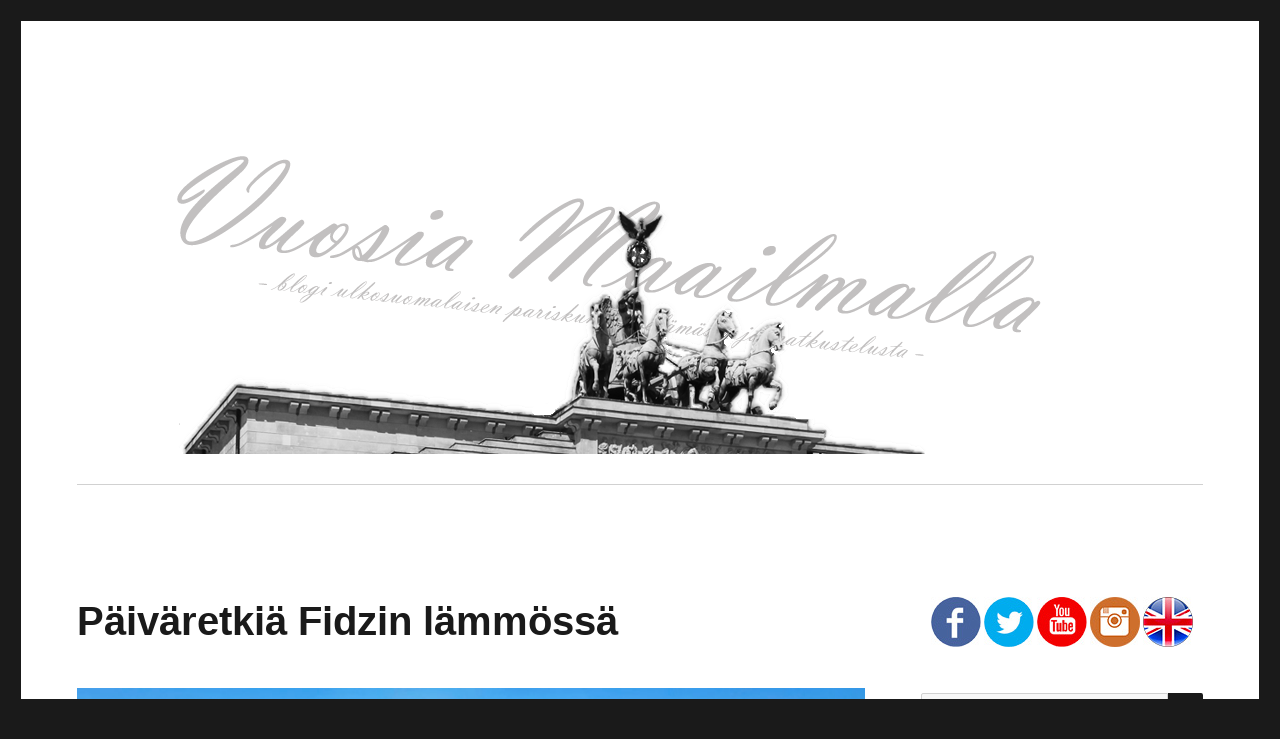

--- FILE ---
content_type: text/html; charset=UTF-8
request_url: https://www.vuosiamaailmalla.fi/blog/
body_size: 17532
content:
<!DOCTYPE html>
<html lang="fi" class="no-js">
<head><style>img.lazy{min-height:1px}</style><link href="https://cdn.vuosiamaailmalla.fi/blog/wp-content/plugins/w3-total-cache/pub/js/lazyload.min.js" as="script">
	<meta charset="UTF-8">
	<meta name="viewport" content="width=device-width, initial-scale=1">
	<link rel="profile" href="http://gmpg.org/xfn/11">
		<script>(function(html){html.className=html.className.replace(/\bno-js\b/,'js')})(document.documentElement);</script>
<title>Vuosia Maailmalla &#8211; Blogi ulkosuomalaisen pariskunnan elämästä ja matkustelusta</title>
<meta name='robots' content='max-image-preview:large'/>
	<style>img:is([sizes="auto" i], [sizes^="auto," i]) {contain-intrinsic-size:3000px 1500px}</style>
	<link rel='dns-prefetch' href='//stats.wp.com'/>
<link rel='dns-prefetch' href='//fonts.googleapis.com'/>
<link rel='dns-prefetch' href='//secure.rating-widget.com'/>
<link rel="alternate" type="application/rss+xml" title="Vuosia Maailmalla &raquo; syöte" href="https://www.vuosiamaailmalla.fi/blog/feed/"/>
<link rel="alternate" type="application/rss+xml" title="Vuosia Maailmalla &raquo; kommenttien syöte" href="https://www.vuosiamaailmalla.fi/blog/comments/feed/"/>
<script>window._wpemojiSettings={"baseUrl":"https:\/\/s.w.org\/images\/core\/emoji\/16.0.1\/72x72\/","ext":".png","svgUrl":"https:\/\/s.w.org\/images\/core\/emoji\/16.0.1\/svg\/","svgExt":".svg","source":{"concatemoji":"https:\/\/www.vuosiamaailmalla.fi\/blog\/wp-includes\/js\/wp-emoji-release.min.js?ver=6.8.3"}};!function(s,n){var o,i,e;function c(e){try{var t={supportTests:e,timestamp:(new Date).valueOf()};sessionStorage.setItem(o,JSON.stringify(t))}catch(e){}}function p(e,t,n){e.clearRect(0,0,e.canvas.width,e.canvas.height),e.fillText(t,0,0);var t=new Uint32Array(e.getImageData(0,0,e.canvas.width,e.canvas.height).data),a=(e.clearRect(0,0,e.canvas.width,e.canvas.height),e.fillText(n,0,0),new Uint32Array(e.getImageData(0,0,e.canvas.width,e.canvas.height).data));return t.every(function(e,t){return e===a[t]})}function u(e,t){e.clearRect(0,0,e.canvas.width,e.canvas.height),e.fillText(t,0,0);for(var n=e.getImageData(16,16,1,1),a=0;a<n.data.length;a++)if(0!==n.data[a])return!1;return!0}function f(e,t,n,a){switch(t){case"flag":return n(e,"\ud83c\udff3\ufe0f\u200d\u26a7\ufe0f","\ud83c\udff3\ufe0f\u200b\u26a7\ufe0f")?!1:!n(e,"\ud83c\udde8\ud83c\uddf6","\ud83c\udde8\u200b\ud83c\uddf6")&&!n(e,"\ud83c\udff4\udb40\udc67\udb40\udc62\udb40\udc65\udb40\udc6e\udb40\udc67\udb40\udc7f","\ud83c\udff4\u200b\udb40\udc67\u200b\udb40\udc62\u200b\udb40\udc65\u200b\udb40\udc6e\u200b\udb40\udc67\u200b\udb40\udc7f");case"emoji":return!a(e,"\ud83e\udedf")}return!1}function g(e,t,n,a){var r="undefined"!=typeof WorkerGlobalScope&&self instanceof WorkerGlobalScope?new OffscreenCanvas(300,150):s.createElement("canvas"),o=r.getContext("2d",{willReadFrequently:!0}),i=(o.textBaseline="top",o.font="600 32px Arial",{});return e.forEach(function(e){i[e]=t(o,e,n,a)}),i}function t(e){var t=s.createElement("script");t.src=e,t.defer=!0,s.head.appendChild(t)}"undefined"!=typeof Promise&&(o="wpEmojiSettingsSupports",i=["flag","emoji"],n.supports={everything:!0,everythingExceptFlag:!0},e=new Promise(function(e){s.addEventListener("DOMContentLoaded",e,{once:!0})}),new Promise(function(t){var n=function(){try{var e=JSON.parse(sessionStorage.getItem(o));if("object"==typeof e&&"number"==typeof e.timestamp&&(new Date).valueOf()<e.timestamp+604800&&"object"==typeof e.supportTests)return e.supportTests}catch(e){}return null}();if(!n){if("undefined"!=typeof Worker&&"undefined"!=typeof OffscreenCanvas&&"undefined"!=typeof URL&&URL.createObjectURL&&"undefined"!=typeof Blob)try{var e="postMessage("+g.toString()+"("+[JSON.stringify(i),f.toString(),p.toString(),u.toString()].join(",")+"));",a=new Blob([e],{type:"text/javascript"}),r=new Worker(URL.createObjectURL(a),{name:"wpTestEmojiSupports"});return void(r.onmessage=function(e){c(n=e.data),r.terminate(),t(n)})}catch(e){}c(n=g(i,f,p,u))}t(n)}).then(function(e){for(var t in e)n.supports[t]=e[t],n.supports.everything=n.supports.everything&&n.supports[t],"flag"!==t&&(n.supports.everythingExceptFlag=n.supports.everythingExceptFlag&&n.supports[t]);n.supports.everythingExceptFlag=n.supports.everythingExceptFlag&&!n.supports.flag,n.DOMReady=!1,n.readyCallback=function(){n.DOMReady=!0}}).then(function(){return e}).then(function(){var e;n.supports.everything||(n.readyCallback(),(e=n.source||{}).concatemoji?t(e.concatemoji):e.wpemoji&&e.twemoji&&(t(e.twemoji),t(e.wpemoji)))}))}((window,document),window._wpemojiSettings);</script>
<link rel='stylesheet' id='taxography-css' href='https://cdn.vuosiamaailmalla.fi/blog/wp-content/plugins/taxography/css/taxography.css?ver=6.8.3' media='all'/>
<link rel='stylesheet' id='mc_style-css' href='https://cdn.vuosiamaailmalla.fi/blog/wp-content/plugins/month-calendar/month-calendar.css?ver=1.1' media='all'/>
<link rel='stylesheet' id='twentysixteen-jetpack-css' href='https://cdn.vuosiamaailmalla.fi/blog/wp-content/plugins/jetpack/modules/theme-tools/compat/twentysixteen.css?ver=15.2' media='all'/>
<style id='wp-emoji-styles-inline-css'>img.wp-smiley,img.emoji{display:inline!important;border:none!important;box-shadow:none!important;height:1em!important;width:1em!important;margin:0 .07em!important;vertical-align:-.1em!important;background:none!important;padding:0!important}</style>
<link rel='stylesheet' id='wp-block-library-css' href='https://cdn.vuosiamaailmalla.fi/blog/wp-includes/css/dist/block-library/style.min.css?ver=6.8.3' media='all'/>
<style id='wp-block-library-theme-inline-css'>.wp-block-audio :where(figcaption){color:#555;font-size:13px;text-align:center}.is-dark-theme .wp-block-audio :where(figcaption){color:#ffffffa6}.wp-block-audio{margin:0 0 1em}.wp-block-code{border:1px solid #ccc;border-radius:4px;font-family:Menlo,Consolas,monaco,monospace;padding:.8em 1em}.wp-block-embed :where(figcaption){color:#555;font-size:13px;text-align:center}.is-dark-theme .wp-block-embed :where(figcaption){color:#ffffffa6}.wp-block-embed{margin:0 0 1em}.blocks-gallery-caption{color:#555;font-size:13px;text-align:center}.is-dark-theme .blocks-gallery-caption{color:#ffffffa6}:root :where(.wp-block-image figcaption){color:#555;font-size:13px;text-align:center}.is-dark-theme :root :where(.wp-block-image figcaption){color:#ffffffa6}.wp-block-image{margin:0 0 1em}.wp-block-pullquote{border-bottom:4px solid;border-top:4px solid;color:currentColor;margin-bottom:1.75em}.wp-block-pullquote cite,.wp-block-pullquote footer,.wp-block-pullquote__citation{color:currentColor;font-size:.8125em;font-style:normal;text-transform:uppercase}.wp-block-quote{border-left:.25em solid;margin:0 0 1.75em;padding-left:1em}.wp-block-quote cite,.wp-block-quote footer{color:currentColor;font-size:.8125em;font-style:normal;position:relative}.wp-block-quote:where(.has-text-align-right){border-left:none;border-right:.25em solid;padding-left:0;padding-right:1em}.wp-block-quote:where(.has-text-align-center){border:none;padding-left:0}.wp-block-quote.is-large,.wp-block-quote.is-style-large,.wp-block-quote:where(.is-style-plain){border:none}.wp-block-search .wp-block-search__label{font-weight:700}.wp-block-search__button{border:1px solid #ccc;padding:.375em .625em}:where(.wp-block-group.has-background){padding:1.25em 2.375em}.wp-block-separator.has-css-opacity{opacity:.4}.wp-block-separator{border:none;border-bottom:2px solid;margin-left:auto;margin-right:auto}.wp-block-separator.has-alpha-channel-opacity{opacity:1}.wp-block-separator:not(.is-style-wide):not(.is-style-dots){width:100px}.wp-block-separator.has-background:not(.is-style-dots){border-bottom:none;height:1px}.wp-block-separator.has-background:not(.is-style-wide):not(.is-style-dots){height:2px}.wp-block-table{margin:0 0 1em}.wp-block-table td,.wp-block-table th{word-break:normal}.wp-block-table :where(figcaption){color:#555;font-size:13px;text-align:center}.is-dark-theme .wp-block-table :where(figcaption){color:#ffffffa6}.wp-block-video :where(figcaption){color:#555;font-size:13px;text-align:center}.is-dark-theme .wp-block-video :where(figcaption){color:#ffffffa6}.wp-block-video{margin:0 0 1em}:root :where(.wp-block-template-part.has-background){margin-bottom:0;margin-top:0;padding:1.25em 2.375em}</style>
<style id='classic-theme-styles-inline-css'>.wp-block-button__link{color:#fff;background-color:#32373c;border-radius:9999px;box-shadow:none;text-decoration:none;padding:calc(.667em + 2px) calc(1.333em + 2px);font-size:1.125em}.wp-block-file__button{background:#32373c;color:#fff;text-decoration:none}</style>
<link rel='stylesheet' id='mediaelement-css' href='https://cdn.vuosiamaailmalla.fi/blog/wp-includes/js/mediaelement/mediaelementplayer-legacy.min.css?ver=4.2.17' media='all'/>
<link rel='stylesheet' id='wp-mediaelement-css' href='https://cdn.vuosiamaailmalla.fi/blog/wp-includes/js/mediaelement/wp-mediaelement.min.css?ver=6.8.3' media='all'/>
<style id='jetpack-sharing-buttons-style-inline-css'>.jetpack-sharing-buttons__services-list{display:flex;flex-direction:row;flex-wrap:wrap;gap:0;list-style-type:none;margin:5px;padding:0}.jetpack-sharing-buttons__services-list.has-small-icon-size{font-size:12px}.jetpack-sharing-buttons__services-list.has-normal-icon-size{font-size:16px}.jetpack-sharing-buttons__services-list.has-large-icon-size{font-size:24px}.jetpack-sharing-buttons__services-list.has-huge-icon-size{font-size:36px}@media print{.jetpack-sharing-buttons__services-list{display:none!important}}.editor-styles-wrapper .wp-block-jetpack-sharing-buttons{gap:0;padding-inline-start:0}ul.jetpack-sharing-buttons__services-list.has-background{padding:1.25em 2.375em}</style>
<style id='global-styles-inline-css'>:root{--wp--preset--aspect-ratio--square:1;--wp--preset--aspect-ratio--4-3: 4/3;--wp--preset--aspect-ratio--3-4: 3/4;--wp--preset--aspect-ratio--3-2: 3/2;--wp--preset--aspect-ratio--2-3: 2/3;--wp--preset--aspect-ratio--16-9: 16/9;--wp--preset--aspect-ratio--9-16: 9/16;--wp--preset--color--black:#000;--wp--preset--color--cyan-bluish-gray:#abb8c3;--wp--preset--color--white:#fff;--wp--preset--color--pale-pink:#f78da7;--wp--preset--color--vivid-red:#cf2e2e;--wp--preset--color--luminous-vivid-orange:#ff6900;--wp--preset--color--luminous-vivid-amber:#fcb900;--wp--preset--color--light-green-cyan:#7bdcb5;--wp--preset--color--vivid-green-cyan:#00d084;--wp--preset--color--pale-cyan-blue:#8ed1fc;--wp--preset--color--vivid-cyan-blue:#0693e3;--wp--preset--color--vivid-purple:#9b51e0;--wp--preset--color--dark-gray:#1a1a1a;--wp--preset--color--medium-gray:#686868;--wp--preset--color--light-gray:#e5e5e5;--wp--preset--color--blue-gray:#4d545c;--wp--preset--color--bright-blue:#007acc;--wp--preset--color--light-blue:#9adffd;--wp--preset--color--dark-brown:#402b30;--wp--preset--color--medium-brown:#774e24;--wp--preset--color--dark-red:#640c1f;--wp--preset--color--bright-red:#ff675f;--wp--preset--color--yellow:#ffef8e;--wp--preset--gradient--vivid-cyan-blue-to-vivid-purple:linear-gradient(135deg,rgba(6,147,227,1) 0%,#9b51e0 100%);--wp--preset--gradient--light-green-cyan-to-vivid-green-cyan:linear-gradient(135deg,#7adcb4 0%,#00d082 100%);--wp--preset--gradient--luminous-vivid-amber-to-luminous-vivid-orange:linear-gradient(135deg,rgba(252,185,0,1) 0%,rgba(255,105,0,1) 100%);--wp--preset--gradient--luminous-vivid-orange-to-vivid-red:linear-gradient(135deg,rgba(255,105,0,1) 0%,#cf2e2e 100%);--wp--preset--gradient--very-light-gray-to-cyan-bluish-gray:linear-gradient(135deg,#eee 0%,#a9b8c3 100%);--wp--preset--gradient--cool-to-warm-spectrum:linear-gradient(135deg,#4aeadc 0%,#9778d1 20%,#cf2aba 40%,#ee2c82 60%,#fb6962 80%,#fef84c 100%);--wp--preset--gradient--blush-light-purple:linear-gradient(135deg,#ffceec 0%,#9896f0 100%);--wp--preset--gradient--blush-bordeaux:linear-gradient(135deg,#fecda5 0%,#fe2d2d 50%,#6b003e 100%);--wp--preset--gradient--luminous-dusk:linear-gradient(135deg,#ffcb70 0%,#c751c0 50%,#4158d0 100%);--wp--preset--gradient--pale-ocean:linear-gradient(135deg,#fff5cb 0%,#b6e3d4 50%,#33a7b5 100%);--wp--preset--gradient--electric-grass:linear-gradient(135deg,#caf880 0%,#71ce7e 100%);--wp--preset--gradient--midnight:linear-gradient(135deg,#020381 0%,#2874fc 100%);--wp--preset--font-size--small:13px;--wp--preset--font-size--medium:20px;--wp--preset--font-size--large:36px;--wp--preset--font-size--x-large:42px;--wp--preset--spacing--20:.44rem;--wp--preset--spacing--30:.67rem;--wp--preset--spacing--40:1rem;--wp--preset--spacing--50:1.5rem;--wp--preset--spacing--60:2.25rem;--wp--preset--spacing--70:3.38rem;--wp--preset--spacing--80:5.06rem;--wp--preset--shadow--natural:6px 6px 9px rgba(0,0,0,.2);--wp--preset--shadow--deep:12px 12px 50px rgba(0,0,0,.4);--wp--preset--shadow--sharp:6px 6px 0 rgba(0,0,0,.2);--wp--preset--shadow--outlined:6px 6px 0 -3px rgba(255,255,255,1) , 6px 6px rgba(0,0,0,1);--wp--preset--shadow--crisp:6px 6px 0 rgba(0,0,0,1)}:where(.is-layout-flex){gap:.5em}:where(.is-layout-grid){gap:.5em}body .is-layout-flex{display:flex}.is-layout-flex{flex-wrap:wrap;align-items:center}.is-layout-flex > :is(*, div){margin:0}body .is-layout-grid{display:grid}.is-layout-grid > :is(*, div){margin:0}:where(.wp-block-columns.is-layout-flex){gap:2em}:where(.wp-block-columns.is-layout-grid){gap:2em}:where(.wp-block-post-template.is-layout-flex){gap:1.25em}:where(.wp-block-post-template.is-layout-grid){gap:1.25em}.has-black-color{color:var(--wp--preset--color--black)!important}.has-cyan-bluish-gray-color{color:var(--wp--preset--color--cyan-bluish-gray)!important}.has-white-color{color:var(--wp--preset--color--white)!important}.has-pale-pink-color{color:var(--wp--preset--color--pale-pink)!important}.has-vivid-red-color{color:var(--wp--preset--color--vivid-red)!important}.has-luminous-vivid-orange-color{color:var(--wp--preset--color--luminous-vivid-orange)!important}.has-luminous-vivid-amber-color{color:var(--wp--preset--color--luminous-vivid-amber)!important}.has-light-green-cyan-color{color:var(--wp--preset--color--light-green-cyan)!important}.has-vivid-green-cyan-color{color:var(--wp--preset--color--vivid-green-cyan)!important}.has-pale-cyan-blue-color{color:var(--wp--preset--color--pale-cyan-blue)!important}.has-vivid-cyan-blue-color{color:var(--wp--preset--color--vivid-cyan-blue)!important}.has-vivid-purple-color{color:var(--wp--preset--color--vivid-purple)!important}.has-black-background-color{background-color:var(--wp--preset--color--black)!important}.has-cyan-bluish-gray-background-color{background-color:var(--wp--preset--color--cyan-bluish-gray)!important}.has-white-background-color{background-color:var(--wp--preset--color--white)!important}.has-pale-pink-background-color{background-color:var(--wp--preset--color--pale-pink)!important}.has-vivid-red-background-color{background-color:var(--wp--preset--color--vivid-red)!important}.has-luminous-vivid-orange-background-color{background-color:var(--wp--preset--color--luminous-vivid-orange)!important}.has-luminous-vivid-amber-background-color{background-color:var(--wp--preset--color--luminous-vivid-amber)!important}.has-light-green-cyan-background-color{background-color:var(--wp--preset--color--light-green-cyan)!important}.has-vivid-green-cyan-background-color{background-color:var(--wp--preset--color--vivid-green-cyan)!important}.has-pale-cyan-blue-background-color{background-color:var(--wp--preset--color--pale-cyan-blue)!important}.has-vivid-cyan-blue-background-color{background-color:var(--wp--preset--color--vivid-cyan-blue)!important}.has-vivid-purple-background-color{background-color:var(--wp--preset--color--vivid-purple)!important}.has-black-border-color{border-color:var(--wp--preset--color--black)!important}.has-cyan-bluish-gray-border-color{border-color:var(--wp--preset--color--cyan-bluish-gray)!important}.has-white-border-color{border-color:var(--wp--preset--color--white)!important}.has-pale-pink-border-color{border-color:var(--wp--preset--color--pale-pink)!important}.has-vivid-red-border-color{border-color:var(--wp--preset--color--vivid-red)!important}.has-luminous-vivid-orange-border-color{border-color:var(--wp--preset--color--luminous-vivid-orange)!important}.has-luminous-vivid-amber-border-color{border-color:var(--wp--preset--color--luminous-vivid-amber)!important}.has-light-green-cyan-border-color{border-color:var(--wp--preset--color--light-green-cyan)!important}.has-vivid-green-cyan-border-color{border-color:var(--wp--preset--color--vivid-green-cyan)!important}.has-pale-cyan-blue-border-color{border-color:var(--wp--preset--color--pale-cyan-blue)!important}.has-vivid-cyan-blue-border-color{border-color:var(--wp--preset--color--vivid-cyan-blue)!important}.has-vivid-purple-border-color{border-color:var(--wp--preset--color--vivid-purple)!important}.has-vivid-cyan-blue-to-vivid-purple-gradient-background{background:var(--wp--preset--gradient--vivid-cyan-blue-to-vivid-purple)!important}.has-light-green-cyan-to-vivid-green-cyan-gradient-background{background:var(--wp--preset--gradient--light-green-cyan-to-vivid-green-cyan)!important}.has-luminous-vivid-amber-to-luminous-vivid-orange-gradient-background{background:var(--wp--preset--gradient--luminous-vivid-amber-to-luminous-vivid-orange)!important}.has-luminous-vivid-orange-to-vivid-red-gradient-background{background:var(--wp--preset--gradient--luminous-vivid-orange-to-vivid-red)!important}.has-very-light-gray-to-cyan-bluish-gray-gradient-background{background:var(--wp--preset--gradient--very-light-gray-to-cyan-bluish-gray)!important}.has-cool-to-warm-spectrum-gradient-background{background:var(--wp--preset--gradient--cool-to-warm-spectrum)!important}.has-blush-light-purple-gradient-background{background:var(--wp--preset--gradient--blush-light-purple)!important}.has-blush-bordeaux-gradient-background{background:var(--wp--preset--gradient--blush-bordeaux)!important}.has-luminous-dusk-gradient-background{background:var(--wp--preset--gradient--luminous-dusk)!important}.has-pale-ocean-gradient-background{background:var(--wp--preset--gradient--pale-ocean)!important}.has-electric-grass-gradient-background{background:var(--wp--preset--gradient--electric-grass)!important}.has-midnight-gradient-background{background:var(--wp--preset--gradient--midnight)!important}.has-small-font-size{font-size:var(--wp--preset--font-size--small)!important}.has-medium-font-size{font-size:var(--wp--preset--font-size--medium)!important}.has-large-font-size{font-size:var(--wp--preset--font-size--large)!important}.has-x-large-font-size{font-size:var(--wp--preset--font-size--x-large)!important}:where(.wp-block-post-template.is-layout-flex){gap:1.25em}:where(.wp-block-post-template.is-layout-grid){gap:1.25em}:where(.wp-block-columns.is-layout-flex){gap:2em}:where(.wp-block-columns.is-layout-grid){gap:2em}:root :where(.wp-block-pullquote){font-size:1.5em;line-height:1.6}</style>
<link rel='stylesheet' id='apss-font-awesome-five-css' href='https://cdn.vuosiamaailmalla.fi/blog/wp-content/plugins/accesspress-social-share/css/fontawesome-all.css?ver=4.5.6' media='all'/>
<link rel='stylesheet' id='apss-frontend-css-css' href='https://cdn.vuosiamaailmalla.fi/blog/wp-content/plugins/accesspress-social-share/css/frontend.css?ver=4.5.6' media='all'/>
<link rel='stylesheet' id='apss-font-opensans-css' href='//fonts.googleapis.com/css?family=Open+Sans&#038;ver=6.8.3' media='all'/>
<link rel='stylesheet' id='fancybox-for-wp-css' href='https://cdn.vuosiamaailmalla.fi/blog/wp-content/plugins/fancybox-for-wordpress/assets/css/fancybox.css?ver=1.3.4' media='all'/>
<link rel='stylesheet' id='rw-site-rating-css' href='https://cdn.vuosiamaailmalla.fi/blog/wp-content/plugins/rating-widget/resources/css/site-rating.css?ver=3.2.4' media='all'/>
<link rel='stylesheet' id='wp-polls-css' href='https://cdn.vuosiamaailmalla.fi/blog/wp-content/plugins/wp-polls/polls-css.css?ver=2.77.3' media='all'/>
<style id='wp-polls-inline-css'>.wp-polls .pollbar{margin:1px;font-size:6px;line-height:8px;height:8px;background-image:url(https://cdn.vuosiamaailmalla.fi/blog/wp-content/plugins/wp-polls/images/default/pollbg.gif);border:1px solid #c8c8c8}</style>
<link rel='stylesheet' id='tptn-style-left-thumbs-css' href='https://cdn.vuosiamaailmalla.fi/blog/wp-content/plugins/top-10/css/left-thumbs.min.css?ver=4.1.1' media='all'/>
<style id='tptn-style-left-thumbs-inline-css'>.tptn-left-thumbs a{width:45px;height:45px;text-decoration:none}.tptn-left-thumbs img{width:45px;max-height:45px;margin:auto}.tptn-left-thumbs .tptn_title{width:100%}</style>
<link rel='stylesheet' id='NextGEN-css' href='https://cdn.vuosiamaailmalla.fi/blog/wp-content/plugins/nextcellent-gallery-nextgen-legacy/css/nggallery.css?ver=1.0.0' media='screen'/>
<link rel='stylesheet' id='NextCellent-Framework-css' href='https://cdn.vuosiamaailmalla.fi/blog/wp-content/plugins/nextcellent-gallery-nextgen-legacy/css/framework-min.css?ver=1.0.1' media='screen'/>
<link rel='stylesheet' id='shutter-css' href='https://cdn.vuosiamaailmalla.fi/blog/wp-content/plugins/nextcellent-gallery-nextgen-legacy/shutter/shutter-reloaded.css?ver=1.3.4' media='screen'/>
<link rel='stylesheet' id='parent-style-css' href='https://cdn.vuosiamaailmalla.fi/blog/wp-content/themes/twentysixteen/style.css?ver=6.8.3' media='all'/>
<link rel='stylesheet' id='twentysixteen-fonts-css' href='https://cdn.vuosiamaailmalla.fi/blog/wp-content/themes/twentysixteen/fonts/merriweather-plus-montserrat-plus-inconsolata.css?ver=20230328' media='all'/>
<link rel='stylesheet' id='genericons-css' href='https://cdn.vuosiamaailmalla.fi/blog/wp-content/plugins/jetpack/_inc/genericons/genericons/genericons.css?ver=3.1' media='all'/>
<link rel='stylesheet' id='twentysixteen-style-css' href='https://cdn.vuosiamaailmalla.fi/blog/wp-content/themes/twentysixteen-child/style.css?ver=20250715' media='all'/>
<link rel='stylesheet' id='twentysixteen-block-style-css' href='https://cdn.vuosiamaailmalla.fi/blog/wp-content/themes/twentysixteen/css/blocks.css?ver=20240817' media='all'/>
<!--[if lt IE 10]>
<link rel='stylesheet' id='twentysixteen-ie-css' href='https://cdn.vuosiamaailmalla.fi/blog/wp-content/themes/twentysixteen/css/ie.css?ver=20170530' media='all' />
<![endif]-->
<!--[if lt IE 9]>
<link rel='stylesheet' id='twentysixteen-ie8-css' href='https://cdn.vuosiamaailmalla.fi/blog/wp-content/themes/twentysixteen/css/ie8.css?ver=20170530' media='all' />
<![endif]-->
<!--[if lt IE 8]>
<link rel='stylesheet' id='twentysixteen-ie7-css' href='https://cdn.vuosiamaailmalla.fi/blog/wp-content/themes/twentysixteen/css/ie7.css?ver=20170530' media='all' />
<![endif]-->
<link rel='stylesheet' id='rw_toprated-css' href='https://secure.rating-widget.com/css/wordpress/toprated.css?ck=Y2025M12D01&#038;ver=3.2.4' media='all'/>
<link rel='stylesheet' id='rw_recommendations-css' href='https://secure.rating-widget.com/css/widget/recommendations.css?ck=Y2025M12D01&#038;ver=3.2.4' media='all'/>
<script src="https://cdn.vuosiamaailmalla.fi/blog/wp-includes/js/jquery/jquery.min.js?ver=3.7.1" id="jquery-core-js"></script>
<script src="https://cdn.vuosiamaailmalla.fi/blog/wp-includes/js/jquery/jquery-migrate.min.js?ver=3.4.1" id="jquery-migrate-js"></script>
<script id="taxography-js-extra">var taxography={"nonce":"69b7e51f84","action":"taxography_load_utility","ajaxurl":"https:\/\/www.vuosiamaailmalla.fi\/blog\/wp-admin\/admin-ajax.php"};</script>
<script src="https://cdn.vuosiamaailmalla.fi/blog/wp-content/plugins/taxography/js/jquery.taxography.js?ver=6.8.3" id="taxography-js"></script>
<script src="http://ajax.googleapis.com/ajax/libs/jqueryui/1.8.6/jquery-ui.min.js?ver=1.8.6" id="jquery-ui-js"></script>
<script src="https://cdn.vuosiamaailmalla.fi/blog/wp-content/plugins/month-calendar/month-calendar.js?ver=1.1" id="mc_js-js"></script>
<script src="https://cdn.vuosiamaailmalla.fi/blog/wp-content/plugins/cimy-header-image-rotator/js/jquery.cross-slide.min.js?ver=6.8.3" id="cimy_hir_cross-slide-js"></script>
<script src="https://cdn.vuosiamaailmalla.fi/blog/wp-content/plugins/fancybox-for-wordpress/assets/js/purify.min.js?ver=1.3.4" id="purify-js"></script>
<script src="https://cdn.vuosiamaailmalla.fi/blog/wp-content/plugins/fancybox-for-wordpress/assets/js/jquery.fancybox.js?ver=1.3.4" id="fancybox-for-wp-js"></script>
<script id="shutter-js-extra">var shutterSettings={"msgLoading":"L A T A A N","msgClose":"Klikkaa sulkeaksesi","imageCount":"1"};</script>
<script src="https://cdn.vuosiamaailmalla.fi/blog/wp-content/plugins/nextcellent-gallery-nextgen-legacy/shutter/shutter-reloaded.js?ver=1.3.3" id="shutter-js"></script>
<script src="https://cdn.vuosiamaailmalla.fi/blog/wp-content/plugins/nextcellent-gallery-nextgen-legacy/js/owl.carousel.min.js?ver=2" id="owl-js"></script>
<!--[if lt IE 9]>
<script src="https://cdn.vuosiamaailmalla.fi/blog/wp-content/themes/twentysixteen/js/html5.js?ver=3.7.3" id="twentysixteen-html5-js"></script>
<![endif]-->
<script id="twentysixteen-script-js-extra">var screenReaderText={"expand":"n\u00e4yt\u00e4 alavalikko","collapse":"piilota alavalikko"};</script>
<script src="https://cdn.vuosiamaailmalla.fi/blog/wp-content/themes/twentysixteen/js/functions.js?ver=20230629" id="twentysixteen-script-js" defer data-wp-strategy="defer"></script>
<link rel="https://api.w.org/" href="https://www.vuosiamaailmalla.fi/blog/wp-json/"/><link rel="EditURI" type="application/rsd+xml" title="RSD" href="https://www.vuosiamaailmalla.fi/blog/xmlrpc.php?rsd"/>
<meta name="generator" content="WordPress 6.8.3"/>
<!--	Start code from Cimy Header Image Rotator 6.1.1	Copyright (c) 2009-2013 Marco Cimmino	http://www.marcocimmino.net/cimy-wordpress-plugins/cimy-header-image-rotator/	-->

<script type="text/javascript" language="javascript">jQuery(document).ready(function($){$(function(){var myid=$('#cimy_div_id');if(myid[0]){$('#cimy_div_id').crossSlide({sleep:6,fade:4},[{src:'https://www.vuosiamaailmalla.fi/blog/wp-content/Cimy_Header_Images/0/3_brandenburgin_portti_header.jpg',href:'/',target:'_self'},{src:'https://www.vuosiamaailmalla.fi/blog/wp-content/Cimy_Header_Images/0/4_dortmund_juna-asema.jpg',href:'/',target:'_self'},{src:'https://www.vuosiamaailmalla.fi/blog/wp-content/Cimy_Header_Images/0/5_whistler.jpg',href:'/',target:'_self'},{src:'https://www.vuosiamaailmalla.fi/blog/wp-content/Cimy_Header_Images/0/6_potsdam.jpg',href:'/',target:'_self'},{src:'https://www.vuosiamaailmalla.fi/blog/wp-content/Cimy_Header_Images/0/7_park_inn_katto.jpg',href:'/',target:'_self'},{src:'https://www.vuosiamaailmalla.fi/blog/wp-content/Cimy_Header_Images/0/8_auringonlasku.jpg',href:'/',target:'_self'},{src:'https://www.vuosiamaailmalla.fi/blog/wp-content/Cimy_Header_Images/0/9_berliini_maisema_header.jpg',href:'/',target:'_self'},{src:'https://www.vuosiamaailmalla.fi/blog/wp-content/Cimy_Header_Images/0/10_howe_sound_header.jpg',href:'/',target:'_self'},{src:'https://www.vuosiamaailmalla.fi/blog/wp-content/Cimy_Header_Images/0/1_siegessaule.jpg',href:'/',target:'_self'},{src:'https://www.vuosiamaailmalla.fi/blog/wp-content/Cimy_Header_Images/0/2_vancouver_maisema_header.jpg',href:'/',target:'_self'}]);}});});</script>
<!--	End of code from Cimy Header Image Rotator	-->

<!-- Fancybox for WordPress v3.3.7 -->
<style type="text/css">.fancybox-slide--image .fancybox-content{background-color:#fff}div.fancybox-caption{display:none!important}img.fancybox-image{border-width:0;border-color:#fff;border-style:solid}div.fancybox-bg{background-color:rgba(86,86,86,.4);opacity:1!important}div.fancybox-content{border-color:#fff}div#fancybox-title{background-color:#fff}div.fancybox-content{background-color:#fff}div#fancybox-title-inside{color:#333}div.fancybox-caption p.caption-title{display:inline-block}div.fancybox-caption p.caption-title{font-size:14px}div.fancybox-caption p.caption-title{color:#333}div.fancybox-caption{color:#333}div.fancybox-caption p.caption-title{background:#fff;width:auto;padding:10px 30px}div.fancybox-content p.caption-title{color:#333;margin:0;padding:5px 0}body.fancybox-active .fancybox-container .fancybox-stage .fancybox-content .fancybox-close-small{display:block}</style><script type="text/javascript">jQuery(function(){var mobileOnly=false;if(mobileOnly){return;}jQuery.fn.getTitle=function(){var arr=jQuery("a[data-fancybox]");jQuery.each(arr,function(){var title=jQuery(this).children("img").attr("title");if(title){jQuery(this).attr("title",title)}});}
var thumbnails=jQuery("a:has(img)").not(".nolightbox").not('.envira-gallery-link').not('.ngg-simplelightbox').filter(function(){return/\.(jpe?g|png|gif|mp4|webp|bmp|pdf)(\?[^/]*)*$/i.test(jQuery(this).attr('href'))});var iframeLinks=jQuery('.fancyboxforwp').filter(function(){return!/\.(jpe?g|png|gif|mp4|webp|bmp|pdf)(\?[^/]*)*$/i.test(jQuery(this).attr('href'))}).filter(function(){return!/vimeo|youtube/i.test(jQuery(this).attr('href'))});iframeLinks.attr({"data-type":"iframe"}).getTitle();thumbnails.addClass("fancyboxforwp").attr("data-fancybox","gallery").getTitle();iframeLinks.attr({"data-fancybox":"gallery"}).getTitle();jQuery("a.fancyboxforwp").fancyboxforwp({loop:true,smallBtn:true,zoomOpacity:"auto",animationEffect:"none",animationDuration:400,transitionEffect:"fade",transitionDuration:"300",overlayShow:true,overlayOpacity:"0.4",titleShow:true,titlePosition:"inside",keyboard:true,showCloseButton:true,arrows:true,clickContent:false,clickSlide:"close",mobile:{clickContent:function(current,event){return current.type==="image"?"toggleControls":false;},clickSlide:function(current,event){return current.type==="image"?"close":"close";},},wheel:false,toolbar:true,preventCaptionOverlap:true,onInit:function(){},onDeactivate:function(){},beforeClose:function(){},afterShow:function(instance){jQuery(".fancybox-image").on("click",function(){(instance.isScaledDown())?instance.scaleToActual():instance.scaleToFit()})},afterClose:function(){},caption:function(instance,item){var title="";if("undefined"!=typeof jQuery(this).context){var title=jQuery(this).context.title;}else{var title=("undefined"!=typeof jQuery(this).attr("title"))?jQuery(this).attr("title"):false;}var caption=jQuery(this).data('caption')||'';if(item.type==='image'&&title.length){caption=(caption.length?caption+'<br />':'')+'<p class="caption-title">'+jQuery("<div>").text(title).html()+'</p>';}if(typeof DOMPurify==="function"&&caption.length){return DOMPurify.sanitize(caption,{USE_PROFILES:{html:true}});}else{return jQuery("<div>").text(caption).html();}},afterLoad:function(instance,current){var captionContent=current.opts.caption||'';var sanitizedCaptionString='';if(typeof DOMPurify==='function'&&captionContent.length){sanitizedCaptionString=DOMPurify.sanitize(captionContent,{USE_PROFILES:{html:true}});}else if(captionContent.length){sanitizedCaptionString=jQuery("<div>").text(captionContent).html();}if(sanitizedCaptionString.length){current.$content.append(jQuery('<div class=\"fancybox-custom-caption inside-caption\" style=\" position: absolute;left:0;right:0;color:#000;margin:0 auto;bottom:0;text-align:center;background-color:#FFFFFF \"></div>').html(sanitizedCaptionString));}},});})</script>
<!-- END Fancybox for WordPress -->
<!-- <meta name="NextGEN" version="1.9.35" /> -->
	<style>img#wpstats{display:none}</style>
		<style type="text/css">img.tptn_thumb{width:50px!important;height:50px!important;display:block;float:left;clear:left;margin-right:10px!important;padding:3px!important;border:1px #ccc solid}.tptn_posts_daily ul li,.tptn_posts ul li{clear:both;list-style:none;margin-bottom:15px;display:block;background:none;padding:0!important}.tptn_posts_daily ul,.tptn_posts ul{margin:0!important;padding:0!important}.tptn_posts_daily .tptn_title,.tptn_posts .tptn_title{font-weight:bold;display:block;padding-bottom:5px;text-decoration:none;line-height:1.1em}img.tptn_thumb:after{content:' ';width:100%;height:100%;position:absolute;top:-1px;left:-1px;border:solid 1px #222;-wekbit-box-shadow:inset 0 0 1px rgba(255,255,255,.4) , inset 0 1px 0 rgba(255,255,255,.4) , 0 1px 2px rgba(0,0,0,.3);-moz-box-shadow:inset 0 0 1px rgba(255,255,255,.4) , inset 0 1px 0 rgba(255,255,255,.4) , 0 1px 2px rgba(0,0,0,.3);box-shadow:inset 0 0 1px rgba(255,255,255,.4) , inset 0 1px 0 rgba(255,255,255,.4) , 0 1px 2px rgba(0,0,0,.3);-webkit-border-radius:7px;-moz-border-radius:7px;border-radius:7px}img.tptn_thumb{vertical-align:middle;-webkit-box-shadow:0 1px 2px rgba(0,0,0,.4);-moz-box-shadow:0 1px 2px rgba(0,0,0,.4);box-shadow:0 1px 2px rgba(0,0,0,.4);-webkit-border-radius:7px;-moz-border-radius:7px;border-radius:7px}</style><link rel="icon" href="https://cdn.vuosiamaailmalla.fi/blog/wp-content/uploads/././logo-55a57a8dv1_site_icon-45x45.png" sizes="32x32"/>
<link rel="icon" href="https://cdn.vuosiamaailmalla.fi/blog/wp-content/uploads/././logo-55a57a8dv1_site_icon-192x192.png" sizes="192x192"/>
<link rel="apple-touch-icon" href="https://cdn.vuosiamaailmalla.fi/blog/wp-content/uploads/././logo-55a57a8dv1_site_icon-180x180.png"/>
<meta name="msapplication-TileImage" content="https://cdn.vuosiamaailmalla.fi/blog/wp-content/uploads/././logo-55a57a8dv1_site_icon-270x270.png"/>
</head>

<body class="home blog wp-embed-responsive wp-theme-twentysixteen wp-child-theme-twentysixteen-child hfeed">
<div id="page" class="site">
	<div class="site-inner">
		<a class="skip-link screen-reader-text" href="#content">Siirry sisältöön</a>

		<header id="masthead" class="site-header" role="banner">
			<center>
                                <a href="https://www.vuosiamaailmalla.fi/blog/"><img class="lazy" style="border: 0px none; margin: 30px;" src="data:image/svg+xml,%3Csvg%20xmlns='http://www.w3.org/2000/svg'%20viewBox='0%200%201%201'%3E%3C/svg%3E" data-src="https://cdn.vuosiamaailmalla.fi/blog/wp-content/uploads/general/brandeburgin_portti_header_lapinakyva.png"/></a>
                                <hr>
                        </center>

					</header><!-- .site-header -->

		<div id="content" class="site-content">
	<div id="primary" class="content-area">
		<main id="main" class="site-main">

		
			
			
<article id="post-14108" class="post-14108 post type-post status-publish format-standard has-post-thumbnail hentry category-fidzi category-matkakertomukset tag-coral-coast tag-ecotrax tag-fidzi tag-garden-of-the-sleeping-giant tag-malamala-beach-club tag-matkakertomus-fidzi tag-nadi tag-sri-siva-subramaniya-temple">
	<header class="entry-header">
		
		<h2 class="entry-title"><a href="https://www.vuosiamaailmalla.fi/blog/2025/paivaretkia-fidzin-lammossa/" rel="bookmark">Päiväretkiä Fidzin lämmössä</a></h2>	</header><!-- .entry-header -->

	
	
	<a class="post-thumbnail" href="https://www.vuosiamaailmalla.fi/blog/2025/paivaretkia-fidzin-lammossa/" aria-hidden="true">
		<img width="840" height="237" src="data:image/svg+xml,%3Csvg%20xmlns='http://www.w3.org/2000/svg'%20viewBox='0%200%20840%20237'%3E%3C/svg%3E" data-src="https://cdn.vuosiamaailmalla.fi/blog/wp-content/uploads/malamala_island_banner.jpg" class="attachment-post-thumbnail size-post-thumbnail wp-post-image lazy" alt="Päiväretkiä Fidzin lämmössä" decoding="async" fetchpriority="high" data-srcset="https://cdn.vuosiamaailmalla.fi/blog/wp-content/uploads/malamala_island_banner.jpg 840w, https://cdn.vuosiamaailmalla.fi/blog/wp-content/uploads/malamala_island_banner-45x13.jpg 45w, https://cdn.vuosiamaailmalla.fi/blog/wp-content/uploads/malamala_island_banner-300x85.jpg 300w, https://cdn.vuosiamaailmalla.fi/blog/wp-content/uploads/malamala_island_banner-160x45.jpg 160w" data-sizes="(max-width: 709px) 85vw, (max-width: 909px) 67vw, (max-width: 984px) 60vw, (max-width: 1362px) 62vw, 840px"/>	</a>

		
	<div class="entry-content">
		<table class="rw-rating-table rw-ltr rw-left rw-no-labels"><tr><td><nobr>&nbsp;</nobr></td><td><div class="rw-left"><div class="rw-ui-container rw-class-front-post rw-urid-141090" data-img="https://cdn.vuosiamaailmalla.fi/blog/wp-content/uploads/malamala_island_banner.jpg"></div></div></td></tr></table><p style="text-align: justify;">Vaikka Fidzin lomamme olikin ennen kaikkea viikon mittainen <a title="Koko perheen paratiisiloma" href="https://www.vuosiamaailmalla.fi/blog/2025/koko-perheen-paratiisiloma/">löhöloma ylellisissä puitteissa</a>, emme toki malttaneet viettää aikaamme ainoastaan hotellimme tiloissa. Koska käytössämme oli koko viikon ajan myös vuokra-auto, oli meillä vapaa pääsy eri puolille Fidzin pääsaari Viti Levua ja sen lukuisia nähtävyyksiä.</p>
<p> <a href="https://www.vuosiamaailmalla.fi/blog/2025/paivaretkia-fidzin-lammossa/#more-14108" class="more-link">Jatka lukemista<span class="screen-reader-text"> &#8221;Päiväretkiä Fidzin lämmössä&#8221;</span></a></p>
	</div><!-- .entry-content -->

	<footer class="entry-footer">
		<span class="byline"><img alt='' src="data:image/svg+xml,%3Csvg%20xmlns='http://www.w3.org/2000/svg'%20viewBox='0%200%2049%2049'%3E%3C/svg%3E" data-src='https://secure.gravatar.com/avatar/4682be90caaef8304ccf5171b8936876c32b71bd2f4f8e5cc66a850d685ce0a7?s=49&#038;d=mm&#038;r=g' data-srcset="https://secure.gravatar.com/avatar/4682be90caaef8304ccf5171b8936876c32b71bd2f4f8e5cc66a850d685ce0a7?s=98&#038;d=mm&#038;r=g 2x" class='avatar avatar-49 photo lazy' height='49' width='49' decoding='async'/><span class="screen-reader-text">Kirjoittaja </span><span class="author vcard"><a class="url fn n" href="https://www.vuosiamaailmalla.fi/blog/author/klaus-johansson/">Klaus Johansson</a></span></span><span class="posted-on"><span class="screen-reader-text">Julkaistu </span><a href="https://www.vuosiamaailmalla.fi/blog/2025/paivaretkia-fidzin-lammossa/" rel="bookmark"><time class="entry-date published" datetime="2025-11-29T16:00:03-08:00">29 marraskuun, 2025</time><time class="updated" datetime="2025-11-29T21:37:27-08:00">29 marraskuun, 2025</time></a></span><span class="cat-links"><span class="screen-reader-text">Kategoriat </span><a href="https://www.vuosiamaailmalla.fi/blog/category/matkakertomukset/fidzi/" rel="category tag">Fidzi</a>, <a href="https://www.vuosiamaailmalla.fi/blog/category/matkakertomukset/" rel="category tag">Matkakertomukset</a></span><span class="tags-links"><span class="screen-reader-text">Avainsanat </span><a href="https://www.vuosiamaailmalla.fi/blog/tag/coral-coast/" rel="tag">Coral Coast</a>, <a href="https://www.vuosiamaailmalla.fi/blog/tag/ecotrax/" rel="tag">Ecotrax</a>, <a href="https://www.vuosiamaailmalla.fi/blog/tag/fidzi/" rel="tag">Fidzi</a>, <a href="https://www.vuosiamaailmalla.fi/blog/tag/garden-of-the-sleeping-giant/" rel="tag">Garden of the Sleeping Giant</a>, <a href="https://www.vuosiamaailmalla.fi/blog/tag/malamala-beach-club/" rel="tag">Malamala Beach Club</a>, <a href="https://www.vuosiamaailmalla.fi/blog/tag/matkakertomus-fidzi/" rel="tag">matkakertomus-fidzi</a>, <a href="https://www.vuosiamaailmalla.fi/blog/tag/nadi/" rel="tag">Nadi</a>, <a href="https://www.vuosiamaailmalla.fi/blog/tag/sri-siva-subramaniya-temple/" rel="tag">Sri Siva Subramaniya Temple</a></span><span class="comments-link"><a href="https://www.vuosiamaailmalla.fi/blog/2025/paivaretkia-fidzin-lammossa/#comments">1 kommentti<span class="screen-reader-text"> artikkeliin Päiväretkiä Fidzin lämmössä</span></a></span>			</footer><!-- .entry-footer -->
</article><!-- #post-14108 -->

<article id="post-14101" class="post-14101 post type-post status-publish format-standard has-post-thumbnail hentry category-fidzi category-matkakertomukset tag-denarau-island tag-fidzi tag-matkakertomus-fidzi tag-nadi">
	<header class="entry-header">
		
		<h2 class="entry-title"><a href="https://www.vuosiamaailmalla.fi/blog/2025/koko-perheen-paratiisiloma/" rel="bookmark">Koko perheen paratiisiloma</a></h2>	</header><!-- .entry-header -->

	
	
	<a class="post-thumbnail" href="https://www.vuosiamaailmalla.fi/blog/2025/koko-perheen-paratiisiloma/" aria-hidden="true">
		<img width="840" height="237" src="data:image/svg+xml,%3Csvg%20xmlns='http://www.w3.org/2000/svg'%20viewBox='0%200%20840%20237'%3E%3C/svg%3E" data-src="https://cdn.vuosiamaailmalla.fi/blog/wp-content/uploads/sofitel_fiji_altaat_banner.jpg" class="attachment-post-thumbnail size-post-thumbnail wp-post-image lazy" alt="Koko perheen paratiisiloma" decoding="async" data-srcset="https://cdn.vuosiamaailmalla.fi/blog/wp-content/uploads/sofitel_fiji_altaat_banner.jpg 840w, https://cdn.vuosiamaailmalla.fi/blog/wp-content/uploads/sofitel_fiji_altaat_banner-45x13.jpg 45w, https://cdn.vuosiamaailmalla.fi/blog/wp-content/uploads/sofitel_fiji_altaat_banner-300x85.jpg 300w, https://cdn.vuosiamaailmalla.fi/blog/wp-content/uploads/sofitel_fiji_altaat_banner-160x45.jpg 160w" data-sizes="(max-width: 709px) 85vw, (max-width: 909px) 67vw, (max-width: 984px) 60vw, (max-width: 1362px) 62vw, 840px"/>	</a>

		
	<div class="entry-content">
		<table class="rw-rating-table rw-ltr rw-left rw-no-labels"><tr><td><nobr>&nbsp;</nobr></td><td><div class="rw-left"><div class="rw-ui-container rw-class-front-post rw-urid-141020" data-img="https://cdn.vuosiamaailmalla.fi/blog/wp-content/uploads/sofitel_fiji_altaat_banner.jpg"></div></div></td></tr></table><p style="text-align: justify;">Syksyisin mieltä masentaa ehkä kaikkein eniten alati lisääntyvä pimeys sekä koleaksi muuttuva sää. Siksi tänä syksynä mieltä onkin lämmittänyt tieto lokakuun alussa olevasta viikon lomamatkasta lämpimään. Normaalisti tämä tarkoittaisi täällä länsirannikolla lomaa joko Meksikossa tai Havaijilla, mutta meidän tapauksessa suuntasimme paljon merta edemmäs, aina eteläiselle pallonpuoliskolle saakka.</p>
<p> <a href="https://www.vuosiamaailmalla.fi/blog/2025/koko-perheen-paratiisiloma/#more-14101" class="more-link">Jatka lukemista<span class="screen-reader-text"> &#8221;Koko perheen paratiisiloma&#8221;</span></a></p>
	</div><!-- .entry-content -->

	<footer class="entry-footer">
		<span class="byline"><img alt='' src="data:image/svg+xml,%3Csvg%20xmlns='http://www.w3.org/2000/svg'%20viewBox='0%200%2049%2049'%3E%3C/svg%3E" data-src='https://secure.gravatar.com/avatar/4682be90caaef8304ccf5171b8936876c32b71bd2f4f8e5cc66a850d685ce0a7?s=49&#038;d=mm&#038;r=g' data-srcset="https://secure.gravatar.com/avatar/4682be90caaef8304ccf5171b8936876c32b71bd2f4f8e5cc66a850d685ce0a7?s=98&#038;d=mm&#038;r=g 2x" class='avatar avatar-49 photo lazy' height='49' width='49' decoding='async'/><span class="screen-reader-text">Kirjoittaja </span><span class="author vcard"><a class="url fn n" href="https://www.vuosiamaailmalla.fi/blog/author/klaus-johansson/">Klaus Johansson</a></span></span><span class="posted-on"><span class="screen-reader-text">Julkaistu </span><a href="https://www.vuosiamaailmalla.fi/blog/2025/koko-perheen-paratiisiloma/" rel="bookmark"><time class="entry-date published" datetime="2025-11-23T15:22:14-08:00">23 marraskuun, 2025</time><time class="updated" datetime="2025-11-29T21:36:56-08:00">29 marraskuun, 2025</time></a></span><span class="cat-links"><span class="screen-reader-text">Kategoriat </span><a href="https://www.vuosiamaailmalla.fi/blog/category/matkakertomukset/fidzi/" rel="category tag">Fidzi</a>, <a href="https://www.vuosiamaailmalla.fi/blog/category/matkakertomukset/" rel="category tag">Matkakertomukset</a></span><span class="tags-links"><span class="screen-reader-text">Avainsanat </span><a href="https://www.vuosiamaailmalla.fi/blog/tag/denarau-island/" rel="tag">Denarau Island</a>, <a href="https://www.vuosiamaailmalla.fi/blog/tag/fidzi/" rel="tag">Fidzi</a>, <a href="https://www.vuosiamaailmalla.fi/blog/tag/matkakertomus-fidzi/" rel="tag">matkakertomus-fidzi</a>, <a href="https://www.vuosiamaailmalla.fi/blog/tag/nadi/" rel="tag">Nadi</a></span><span class="comments-link"><a href="https://www.vuosiamaailmalla.fi/blog/2025/koko-perheen-paratiisiloma/#comments">1 kommentti<span class="screen-reader-text"> artikkeliin Koko perheen paratiisiloma</span></a></span>			</footer><!-- .entry-footer -->
</article><!-- #post-14101 -->

<article id="post-14091" class="post-14091 post type-post status-publish format-standard has-post-thumbnail hentry category-arki-kanadassa category-arki-ulkomailla tag-ajankohtaista tag-burnaby tag-burnaby-metrotown tag-halloween tag-kanada">
	<header class="entry-header">
		
		<h2 class="entry-title"><a href="https://www.vuosiamaailmalla.fi/blog/2025/hurjan-hauska-halloween/" rel="bookmark">Hurjan hauska halloween</a></h2>	</header><!-- .entry-header -->

	
	
	<a class="post-thumbnail" href="https://www.vuosiamaailmalla.fi/blog/2025/hurjan-hauska-halloween/" aria-hidden="true">
		<img width="840" height="237" src="data:image/svg+xml,%3Csvg%20xmlns='http://www.w3.org/2000/svg'%20viewBox='0%200%20840%20237'%3E%3C/svg%3E" data-src="https://cdn.vuosiamaailmalla.fi/blog/wp-content/uploads/luurankoselfie_banner.jpg" class="attachment-post-thumbnail size-post-thumbnail wp-post-image lazy" alt="Hurjan hauska halloween" decoding="async" data-srcset="https://cdn.vuosiamaailmalla.fi/blog/wp-content/uploads/luurankoselfie_banner.jpg 840w, https://cdn.vuosiamaailmalla.fi/blog/wp-content/uploads/luurankoselfie_banner-45x13.jpg 45w, https://cdn.vuosiamaailmalla.fi/blog/wp-content/uploads/luurankoselfie_banner-300x85.jpg 300w, https://cdn.vuosiamaailmalla.fi/blog/wp-content/uploads/luurankoselfie_banner-160x45.jpg 160w" data-sizes="(max-width: 709px) 85vw, (max-width: 909px) 67vw, (max-width: 984px) 60vw, (max-width: 1362px) 62vw, 840px"/>	</a>

		
	<div class="entry-content">
		<table class="rw-rating-table rw-ltr rw-left rw-no-labels"><tr><td><nobr>&nbsp;</nobr></td><td><div class="rw-left"><div class="rw-ui-container rw-class-front-post rw-urid-140920" data-img="https://cdn.vuosiamaailmalla.fi/blog/wp-content/uploads/luurankoselfie_banner.jpg"></div></div></td></tr></table><p style="text-align: justify;">Lokakuun viimeisen päivän iltana vietettävä <em>halloween</em> on Pohjois-Amerikan suosituimpia <a title="Sekavat pyhäpäivät" href="https://www.vuosiamaailmalla.fi/blog/2019/sekavat-pyhapaivat/">arkijuhlia</a> ja suuri tapaus ikäryhmästä riippumatta. <a title="13 vuotta Kanadassa" href="https://www.vuosiamaailmalla.fi/blog/2025/13-vuotta-kanadassa/">Kanadassa asuttujen</a> vuosien varrella olemme oppineet arvostamaan tätä hauskaa juhlaa ja tänä vuonna olimme itsekin aktiivinen osa sen viettoa.</p>
<p> <a href="https://www.vuosiamaailmalla.fi/blog/2025/hurjan-hauska-halloween/#more-14091" class="more-link">Jatka lukemista<span class="screen-reader-text"> &#8221;Hurjan hauska halloween&#8221;</span></a></p>
	</div><!-- .entry-content -->

	<footer class="entry-footer">
		<span class="byline"><img alt='' src="data:image/svg+xml,%3Csvg%20xmlns='http://www.w3.org/2000/svg'%20viewBox='0%200%2049%2049'%3E%3C/svg%3E" data-src='https://secure.gravatar.com/avatar/4682be90caaef8304ccf5171b8936876c32b71bd2f4f8e5cc66a850d685ce0a7?s=49&#038;d=mm&#038;r=g' data-srcset="https://secure.gravatar.com/avatar/4682be90caaef8304ccf5171b8936876c32b71bd2f4f8e5cc66a850d685ce0a7?s=98&#038;d=mm&#038;r=g 2x" class='avatar avatar-49 photo lazy' height='49' width='49' decoding='async'/><span class="screen-reader-text">Kirjoittaja </span><span class="author vcard"><a class="url fn n" href="https://www.vuosiamaailmalla.fi/blog/author/klaus-johansson/">Klaus Johansson</a></span></span><span class="posted-on"><span class="screen-reader-text">Julkaistu </span><a href="https://www.vuosiamaailmalla.fi/blog/2025/hurjan-hauska-halloween/" rel="bookmark"><time class="entry-date published" datetime="2025-11-02T13:06:41-08:00">2 marraskuun, 2025</time><time class="updated" datetime="2025-11-02T13:14:25-08:00">2 marraskuun, 2025</time></a></span><span class="cat-links"><span class="screen-reader-text">Kategoriat </span><a href="https://www.vuosiamaailmalla.fi/blog/category/arki-ulkomailla/arki-kanadassa/" rel="category tag">Arki Kanadassa</a>, <a href="https://www.vuosiamaailmalla.fi/blog/category/arki-ulkomailla/" rel="category tag">Arki ulkomailla</a></span><span class="tags-links"><span class="screen-reader-text">Avainsanat </span><a href="https://www.vuosiamaailmalla.fi/blog/tag/ajankohtaista/" rel="tag">ajankohtaista</a>, <a href="https://www.vuosiamaailmalla.fi/blog/tag/burnaby/" rel="tag">Burnaby</a>, <a href="https://www.vuosiamaailmalla.fi/blog/tag/burnaby-metrotown/" rel="tag">Burnaby-Metrotown</a>, <a href="https://www.vuosiamaailmalla.fi/blog/tag/halloween/" rel="tag">halloween</a>, <a href="https://www.vuosiamaailmalla.fi/blog/tag/kanada/" rel="tag">Kanada</a></span><span class="comments-link"><a href="https://www.vuosiamaailmalla.fi/blog/2025/hurjan-hauska-halloween/#comments">1 kommentti<span class="screen-reader-text"> artikkeliin Hurjan hauska halloween</span></a></span>			</footer><!-- .entry-footer -->
</article><!-- #post-14091 -->

<article id="post-14085" class="post-14085 post type-post status-publish format-standard has-post-thumbnail hentry category-arki-kanadassa category-arki-ulkomailla tag-ajankohtaista tag-first-nations tag-historiaa-2 tag-intiaanit tag-kanada tag-richmond tag-sunshine-coast">
	<header class="entry-header">
		
		<h2 class="entry-title"><a href="https://www.vuosiamaailmalla.fi/blog/2025/yksityisomistus-vaakalaudalla/" rel="bookmark">Yksityisomistus vaakalaudalla</a></h2>	</header><!-- .entry-header -->

	
	
	<a class="post-thumbnail" href="https://www.vuosiamaailmalla.fi/blog/2025/yksityisomistus-vaakalaudalla/" aria-hidden="true">
		<img width="840" height="237" src="data:image/svg+xml,%3Csvg%20xmlns='http://www.w3.org/2000/svg'%20viewBox='0%200%20840%20237'%3E%3C/svg%3E" data-src="https://cdn.vuosiamaailmalla.fi/blog/wp-content/uploads/yksityisomistus_banner.jpg" class="attachment-post-thumbnail size-post-thumbnail wp-post-image lazy" alt="Yksityisomistus vaakalaudalla" decoding="async" data-srcset="https://cdn.vuosiamaailmalla.fi/blog/wp-content/uploads/yksityisomistus_banner.jpg 840w, https://cdn.vuosiamaailmalla.fi/blog/wp-content/uploads/yksityisomistus_banner-45x13.jpg 45w, https://cdn.vuosiamaailmalla.fi/blog/wp-content/uploads/yksityisomistus_banner-300x85.jpg 300w, https://cdn.vuosiamaailmalla.fi/blog/wp-content/uploads/yksityisomistus_banner-160x45.jpg 160w" data-sizes="(max-width: 709px) 85vw, (max-width: 909px) 67vw, (max-width: 984px) 60vw, (max-width: 1362px) 62vw, 840px"/>	</a>

		
	<div class="entry-content">
		<table class="rw-rating-table rw-ltr rw-left rw-no-labels"><tr><td><nobr>&nbsp;</nobr></td><td><div class="rw-left"><div class="rw-ui-container rw-class-front-post rw-urid-140860" data-img="https://cdn.vuosiamaailmalla.fi/blog/wp-content/uploads/yksityisomistus_banner.jpg"></div></div></td></tr></table><p style="text-align: justify;">Kanada on kulkenut viime vuosina monessa asiassa väärään suuntaan ja kanadalainen yhteiskunta onkin monen kansalaisen mielestä lähes <a title="Kanada on rikki" href="https://www.vuosiamaailmalla.fi/blog/2024/kanada-on-rikki/">peruuttamattomasti rikki</a>. Erityisesti Justin Trudeaun <a title="Justin Trudeaun valtakauden päätös" href="https://www.vuosiamaailmalla.fi/blog/2025/justin-trudeaun-valtakauden-paatos/">pitkä valtakausi</a> nähdään maata syvästi jakaneena aikana, jolloin vastakkainasettelu voimistui kaikilla elämänaloilla, etenkin alkuperäiskansojen kohdalla.</p>
<p> <a href="https://www.vuosiamaailmalla.fi/blog/2025/yksityisomistus-vaakalaudalla/#more-14085" class="more-link">Jatka lukemista<span class="screen-reader-text"> &#8221;Yksityisomistus vaakalaudalla&#8221;</span></a></p>
	</div><!-- .entry-content -->

	<footer class="entry-footer">
		<span class="byline"><img alt='' src="data:image/svg+xml,%3Csvg%20xmlns='http://www.w3.org/2000/svg'%20viewBox='0%200%2049%2049'%3E%3C/svg%3E" data-src='https://secure.gravatar.com/avatar/4682be90caaef8304ccf5171b8936876c32b71bd2f4f8e5cc66a850d685ce0a7?s=49&#038;d=mm&#038;r=g' data-srcset="https://secure.gravatar.com/avatar/4682be90caaef8304ccf5171b8936876c32b71bd2f4f8e5cc66a850d685ce0a7?s=98&#038;d=mm&#038;r=g 2x" class='avatar avatar-49 photo lazy' height='49' width='49' decoding='async'/><span class="screen-reader-text">Kirjoittaja </span><span class="author vcard"><a class="url fn n" href="https://www.vuosiamaailmalla.fi/blog/author/klaus-johansson/">Klaus Johansson</a></span></span><span class="posted-on"><span class="screen-reader-text">Julkaistu </span><a href="https://www.vuosiamaailmalla.fi/blog/2025/yksityisomistus-vaakalaudalla/" rel="bookmark"><time class="entry-date published" datetime="2025-10-26T15:39:46-07:00">26 lokakuun, 2025</time><time class="updated" datetime="2025-10-26T15:44:31-07:00">26 lokakuun, 2025</time></a></span><span class="cat-links"><span class="screen-reader-text">Kategoriat </span><a href="https://www.vuosiamaailmalla.fi/blog/category/arki-ulkomailla/arki-kanadassa/" rel="category tag">Arki Kanadassa</a>, <a href="https://www.vuosiamaailmalla.fi/blog/category/arki-ulkomailla/" rel="category tag">Arki ulkomailla</a></span><span class="tags-links"><span class="screen-reader-text">Avainsanat </span><a href="https://www.vuosiamaailmalla.fi/blog/tag/ajankohtaista/" rel="tag">ajankohtaista</a>, <a href="https://www.vuosiamaailmalla.fi/blog/tag/first-nations/" rel="tag">First Nations</a>, <a href="https://www.vuosiamaailmalla.fi/blog/tag/historiaa-2/" rel="tag">historiaa</a>, <a href="https://www.vuosiamaailmalla.fi/blog/tag/intiaanit/" rel="tag">intiaanit</a>, <a href="https://www.vuosiamaailmalla.fi/blog/tag/kanada/" rel="tag">Kanada</a>, <a href="https://www.vuosiamaailmalla.fi/blog/tag/richmond/" rel="tag">Richmond</a>, <a href="https://www.vuosiamaailmalla.fi/blog/tag/sunshine-coast/" rel="tag">Sunshine Coast</a></span><span class="comments-link"><a href="https://www.vuosiamaailmalla.fi/blog/2025/yksityisomistus-vaakalaudalla/#comments">1 kommentti<span class="screen-reader-text"> artikkeliin Yksityisomistus vaakalaudalla</span></a></span>			</footer><!-- .entry-footer -->
</article><!-- #post-14085 -->

<article id="post-14074" class="post-14074 post type-post status-publish format-standard has-post-thumbnail hentry category-arki-kanadassa category-arki-ulkomailla tag-arki tag-burnaby tag-delta tag-kesa tag-vancouver tag-vancouver-gastown">
	<header class="entry-header">
		
		<h2 class="entry-title"><a href="https://www.vuosiamaailmalla.fi/blog/2025/hauskan-lampimat-kesapaivat/" rel="bookmark">Hauskan lämpimät kesäpäivät</a></h2>	</header><!-- .entry-header -->

	
	
	<a class="post-thumbnail" href="https://www.vuosiamaailmalla.fi/blog/2025/hauskan-lampimat-kesapaivat/" aria-hidden="true">
		<img width="840" height="237" src="data:image/svg+xml,%3Csvg%20xmlns='http://www.w3.org/2000/svg'%20viewBox='0%200%20840%20237'%3E%3C/svg%3E" data-src="https://cdn.vuosiamaailmalla.fi/blog/wp-content/uploads/virkistavia_vesipuistoja_banner.jpg" class="attachment-post-thumbnail size-post-thumbnail wp-post-image lazy" alt="Hauskan lämpimät kesäpäivät" decoding="async" data-srcset="https://cdn.vuosiamaailmalla.fi/blog/wp-content/uploads/virkistavia_vesipuistoja_banner.jpg 840w, https://cdn.vuosiamaailmalla.fi/blog/wp-content/uploads/virkistavia_vesipuistoja_banner-45x13.jpg 45w, https://cdn.vuosiamaailmalla.fi/blog/wp-content/uploads/virkistavia_vesipuistoja_banner-300x85.jpg 300w, https://cdn.vuosiamaailmalla.fi/blog/wp-content/uploads/virkistavia_vesipuistoja_banner-160x45.jpg 160w" data-sizes="(max-width: 709px) 85vw, (max-width: 909px) 67vw, (max-width: 984px) 60vw, (max-width: 1362px) 62vw, 840px"/>	</a>

		
	<div class="entry-content">
		<table class="rw-rating-table rw-ltr rw-left rw-no-labels"><tr><td><nobr>&nbsp;</nobr></td><td><div class="rw-left"><div class="rw-ui-container rw-class-front-post rw-urid-140750" data-img="https://cdn.vuosiamaailmalla.fi/blog/wp-content/uploads/virkistavia_vesipuistoja_banner.jpg"></div></div></td></tr></table><p style="text-align: justify;">Kalenteriaukeaman kääntyessä lokakuun puolelle, alkaa mennyt kesä olla taakse jäänyt lämmin muisto. Vaikka suurin osa kesästämme kuluikin tänä vuonna Suomessa, riitti kesäistä menoa vielä Vancouveriin palattuamme ja ehdimmekin nauttia monista metkuista ennen helteiden hiipumista syyskuun lopussa.</p>
<p> <a href="https://www.vuosiamaailmalla.fi/blog/2025/hauskan-lampimat-kesapaivat/#more-14074" class="more-link">Jatka lukemista<span class="screen-reader-text"> &#8221;Hauskan lämpimät kesäpäivät&#8221;</span></a></p>
	</div><!-- .entry-content -->

	<footer class="entry-footer">
		<span class="byline"><img alt='' src="data:image/svg+xml,%3Csvg%20xmlns='http://www.w3.org/2000/svg'%20viewBox='0%200%2049%2049'%3E%3C/svg%3E" data-src='https://secure.gravatar.com/avatar/4682be90caaef8304ccf5171b8936876c32b71bd2f4f8e5cc66a850d685ce0a7?s=49&#038;d=mm&#038;r=g' data-srcset="https://secure.gravatar.com/avatar/4682be90caaef8304ccf5171b8936876c32b71bd2f4f8e5cc66a850d685ce0a7?s=98&#038;d=mm&#038;r=g 2x" class='avatar avatar-49 photo lazy' height='49' width='49' decoding='async'/><span class="screen-reader-text">Kirjoittaja </span><span class="author vcard"><a class="url fn n" href="https://www.vuosiamaailmalla.fi/blog/author/klaus-johansson/">Klaus Johansson</a></span></span><span class="posted-on"><span class="screen-reader-text">Julkaistu </span><a href="https://www.vuosiamaailmalla.fi/blog/2025/hauskan-lampimat-kesapaivat/" rel="bookmark"><time class="entry-date published updated" datetime="2025-10-04T15:02:29-07:00">4 lokakuun, 2025</time></a></span><span class="cat-links"><span class="screen-reader-text">Kategoriat </span><a href="https://www.vuosiamaailmalla.fi/blog/category/arki-ulkomailla/arki-kanadassa/" rel="category tag">Arki Kanadassa</a>, <a href="https://www.vuosiamaailmalla.fi/blog/category/arki-ulkomailla/" rel="category tag">Arki ulkomailla</a></span><span class="tags-links"><span class="screen-reader-text">Avainsanat </span><a href="https://www.vuosiamaailmalla.fi/blog/tag/arki/" rel="tag">arki</a>, <a href="https://www.vuosiamaailmalla.fi/blog/tag/burnaby/" rel="tag">Burnaby</a>, <a href="https://www.vuosiamaailmalla.fi/blog/tag/delta/" rel="tag">Delta</a>, <a href="https://www.vuosiamaailmalla.fi/blog/tag/kesa/" rel="tag">kesä</a>, <a href="https://www.vuosiamaailmalla.fi/blog/tag/vancouver/" rel="tag">Vancouver</a>, <a href="https://www.vuosiamaailmalla.fi/blog/tag/vancouver-gastown/" rel="tag">Vancouver-Gastown</a></span><span class="comments-link"><a href="https://www.vuosiamaailmalla.fi/blog/2025/hauskan-lampimat-kesapaivat/#comments">1 kommentti<span class="screen-reader-text"> artikkeliin Hauskan lämpimät kesäpäivät</span></a></span>			</footer><!-- .entry-footer -->
</article><!-- #post-14074 -->

	<nav class="navigation pagination" aria-label="Artikkelien sivutus">
		<h2 class="screen-reader-text">Artikkelien sivutus</h2>
		<div class="nav-links"><span aria-current="page" class="page-numbers current"><span class="meta-nav screen-reader-text">Sivu </span>1</span>
<a class="page-numbers" href="https://www.vuosiamaailmalla.fi/blog/page/2/"><span class="meta-nav screen-reader-text">Sivu </span>2</a>
<span class="page-numbers dots">&hellip;</span>
<a class="page-numbers" href="https://www.vuosiamaailmalla.fi/blog/page/227/"><span class="meta-nav screen-reader-text">Sivu </span>227</a>
<a class="next page-numbers" href="https://www.vuosiamaailmalla.fi/blog/page/2/">Seuraava sivu</a></div>
	</nav>
		</main><!-- .site-main -->
	</div><!-- .content-area -->


	<aside id="secondary" class="sidebar widget-area">
		<section id="text-3" class="widget widget_text">			<div class="textwidget"><center><a href="https://www.facebook.com/pages/Vuosia-Maailmalla/685729794891190"><img class="lazy" src="data:image/svg+xml,%3Csvg%20xmlns='http://www.w3.org/2000/svg'%20viewBox='0%200%201%201'%3E%3C/svg%3E" data-src="https://cdn.vuosiamaailmalla.fi/blog/wp-content/uploads/general/fb_icon_vari.jpg" style="border-style: none" alt="Tykkää Facebookissa"></a>     <a href="https://www.gab.com"><img class="lazy" src="data:image/svg+xml,%3Csvg%20xmlns='http://www.w3.org/2000/svg'%20viewBox='0%200%201%201'%3E%3C/svg%3E" data-src="https://cdn.vuosiamaailmalla.fi/blog/wp-content/uploads/general/twitter_icon_vari.jpg" style="border-style: none" alt="Seuraa Twitterissä"></a>     <a href="https://www.youtube.com/user/Klazu" alt="Katso Youtubessa"><img class="lazy" src="data:image/svg+xml,%3Csvg%20xmlns='http://www.w3.org/2000/svg'%20viewBox='0%200%201%201'%3E%3C/svg%3E" data-src="https://cdn.vuosiamaailmalla.fi/blog/wp-content/uploads/general/youtube_icon_vari.jpg" style="border-style: none"></a>     <a href="https://www.instagram.com/johanssonphotos/" alt="Seuraa Instagramissa"><img class="lazy" src="data:image/svg+xml,%3Csvg%20xmlns='http://www.w3.org/2000/svg'%20viewBox='0%200%201%201'%3E%3C/svg%3E" data-src="https://cdn.vuosiamaailmalla.fi/blog/wp-content/uploads/general/instagram_vari.jpg" style="border-style: none"></a>     <a href="http://www.vuosiamaailmalla.fi/blog/?page_id=6155"><img class="lazy" src="data:image/svg+xml,%3Csvg%20xmlns='http://www.w3.org/2000/svg'%20viewBox='0%200%201%201'%3E%3C/svg%3E" data-src="https://cdn.vuosiamaailmalla.fi/blog/wp-content/uploads/general/uk_logo.jpg" style="border-style: none" alt="In English"></a></center></div>
		</section><section id="search-3" class="widget widget_search">
<form role="search" method="get" class="search-form" action="https://www.vuosiamaailmalla.fi/blog/">
	<label>
		<span class="screen-reader-text">
			Etsi:		</span>
		<input type="search" class="search-field" placeholder="Haku &hellip;" value="" name="s"/>
	</label>
	<button type="submit" class="search-submit"><span class="screen-reader-text">
		Haku	</span></button>
</form>
</section><section id="text-4" class="widget widget_text"><h2 class="widget-title">Kirjoittajasta</h2>			<div class="textwidget"><p style="text-align: justify;">Tervetuloa 18 vuotta ulkomailla asuneen kanadansuomalaisen Klausin blogiin! Ajatuksia ja tietoa elämästä ja arjesta sekä Saksassa että Kanadassa, sekä matkoista maailmalla. <a href="https://www.vuosiamaailmalla.fi/?page_id=47">Lue lisää</a></p></div>
		</section><section id="widget_tptn_pop-2" class="widget tptn_posts_list_widget"><h2 class="widget-title">24h LUETUIMMAT KIRJOITUKSET</h2><div class="tptn_posts_daily  tptn_posts_widget tptn_posts_widget-widget_tptn_pop-2    tptn-left-thumbs"><ul><li><a href="https://www.vuosiamaailmalla.fi/blog/2025/paivaretkia-fidzin-lammossa/" class="tptn_link"><img decoding="async" width="45" height="45" src="data:image/svg+xml,%3Csvg%20xmlns='http://www.w3.org/2000/svg'%20viewBox='0%200%2045%2045'%3E%3C/svg%3E" data-src="https://cdn.vuosiamaailmalla.fi/blog/wp-content/uploads/2025/malamala_island_thumb.jpg" class="tptn_meta tptn_thumb size-medium lazy" alt="Päiväretkiä Fidzin lämmössä" title="Päiväretkiä Fidzin lämmössä"/></a><span class="tptn_after_thumb"><a href="https://www.vuosiamaailmalla.fi/blog/2025/paivaretkia-fidzin-lammossa/" class="tptn_link"><span class="tptn_title">Päiväretkiä Fidzin lämmössä</span></a><span class="tptn_date"> 29 marraskuun, 2025</span> </span></li><li><a href="https://www.vuosiamaailmalla.fi/blog/2012/opas-saksan-kauppaketjuista/" class="tptn_link"><img decoding="async" width="45" height="45" src="data:image/svg+xml,%3Csvg%20xmlns='http://www.w3.org/2000/svg'%20viewBox='0%200%2045%2045'%3E%3C/svg%3E" data-src="https://cdn.vuosiamaailmalla.fi/blog/wp-content/uploads/2012/saksalaisia_yrityksia_thumb.jpg" class="tptn_meta tptn_thumb size-medium lazy" alt="Opas Saksan kauppaketjuista" title="Opas Saksan kauppaketjuista"/></a><span class="tptn_after_thumb"><a href="https://www.vuosiamaailmalla.fi/blog/2012/opas-saksan-kauppaketjuista/" class="tptn_link"><span class="tptn_title">Opas Saksan kauppaketjuista</span></a><span class="tptn_date"> 21 helmikuun, 2012</span> </span></li><li><a href="https://www.vuosiamaailmalla.fi/blog/2014/kaikki-moottoritiet-johtavat-houstoniin/" class="tptn_link"><img width="45" height="13" src="data:image/svg+xml,%3Csvg%20xmlns='http://www.w3.org/2000/svg'%20viewBox='0%200%2045%2013'%3E%3C/svg%3E" data-src="https://cdn.vuosiamaailmalla.fi/blog/wp-content/uploads/houston_siluetti_banner-45x13.jpg" class="tptn_featured tptn_thumb size-medium lazy" alt="houston_siluetti_banner" style="" title="Kaikki moottoritiet johtavat Houstoniin" decoding="async" data-srcset="https://cdn.vuosiamaailmalla.fi/blog/wp-content/uploads/houston_siluetti_banner-45x13.jpg 45w, https://cdn.vuosiamaailmalla.fi/blog/wp-content/uploads/houston_siluetti_banner-300x85.jpg 300w, https://cdn.vuosiamaailmalla.fi/blog/wp-content/uploads/houston_siluetti_banner-160x45.jpg 160w, https://cdn.vuosiamaailmalla.fi/blog/wp-content/uploads/houston_siluetti_banner-30x8.jpg 30w, https://cdn.vuosiamaailmalla.fi/blog/wp-content/uploads/houston_siluetti_banner-560x158.jpg 560w, https://cdn.vuosiamaailmalla.fi/blog/wp-content/uploads/houston_siluetti_banner.jpg 840w" data-sizes="auto, (max-width: 45px) 85vw, 45px" data-srcset="https://cdn.vuosiamaailmalla.fi/blog/wp-content/uploads/houston_siluetti_banner-45x13.jpg 45w, https://cdn.vuosiamaailmalla.fi/blog/wp-content/uploads/houston_siluetti_banner-300x85.jpg 300w, https://cdn.vuosiamaailmalla.fi/blog/wp-content/uploads/houston_siluetti_banner-160x45.jpg 160w, https://cdn.vuosiamaailmalla.fi/blog/wp-content/uploads/houston_siluetti_banner-30x8.jpg 30w, https://cdn.vuosiamaailmalla.fi/blog/wp-content/uploads/houston_siluetti_banner-560x158.jpg 560w, https://cdn.vuosiamaailmalla.fi/blog/wp-content/uploads/houston_siluetti_banner.jpg 840w"/></a><span class="tptn_after_thumb"><a href="https://www.vuosiamaailmalla.fi/blog/2014/kaikki-moottoritiet-johtavat-houstoniin/" class="tptn_link"><span class="tptn_title">Kaikki moottoritiet johtavat Houstoniin</span></a><span class="tptn_date"> 15 helmikuun, 2014</span> </span></li><li><a href="https://www.vuosiamaailmalla.fi/blog/2018/ensimmainen-joulu-kanadassa/" class="tptn_link"><img width="45" height="13" src="data:image/svg+xml,%3Csvg%20xmlns='http://www.w3.org/2000/svg'%20viewBox='0%200%2045%2013'%3E%3C/svg%3E" data-src="https://cdn.vuosiamaailmalla.fi/blog/wp-content/uploads/joulu_burnabyssa_banner-45x13.jpg" class="tptn_featured tptn_thumb size-medium lazy" alt="joulu_burnabyssa_banner" style="" title="Ensimmäinen joulu Kanadassa" decoding="async" data-srcset="https://cdn.vuosiamaailmalla.fi/blog/wp-content/uploads/joulu_burnabyssa_banner-45x13.jpg 45w, https://cdn.vuosiamaailmalla.fi/blog/wp-content/uploads/joulu_burnabyssa_banner-300x85.jpg 300w, https://cdn.vuosiamaailmalla.fi/blog/wp-content/uploads/joulu_burnabyssa_banner-160x45.jpg 160w, https://cdn.vuosiamaailmalla.fi/blog/wp-content/uploads/joulu_burnabyssa_banner-560x158.jpg 560w, https://cdn.vuosiamaailmalla.fi/blog/wp-content/uploads/joulu_burnabyssa_banner.jpg 840w" data-sizes="auto, (max-width: 45px) 85vw, 45px" data-srcset="https://cdn.vuosiamaailmalla.fi/blog/wp-content/uploads/joulu_burnabyssa_banner-45x13.jpg 45w, https://cdn.vuosiamaailmalla.fi/blog/wp-content/uploads/joulu_burnabyssa_banner-300x85.jpg 300w, https://cdn.vuosiamaailmalla.fi/blog/wp-content/uploads/joulu_burnabyssa_banner-160x45.jpg 160w, https://cdn.vuosiamaailmalla.fi/blog/wp-content/uploads/joulu_burnabyssa_banner-560x158.jpg 560w, https://cdn.vuosiamaailmalla.fi/blog/wp-content/uploads/joulu_burnabyssa_banner.jpg 840w"/></a><span class="tptn_after_thumb"><a href="https://www.vuosiamaailmalla.fi/blog/2018/ensimmainen-joulu-kanadassa/" class="tptn_link"><span class="tptn_title">Ensimmäinen joulu Kanadassa</span></a><span class="tptn_date"> 24 joulukuun, 2018</span> </span></li><li><a href="https://www.vuosiamaailmalla.fi/blog/2012/fisker-karma/" class="tptn_link"><img width="45" height="13" src="data:image/svg+xml,%3Csvg%20xmlns='http://www.w3.org/2000/svg'%20viewBox='0%200%2045%2013'%3E%3C/svg%3E" data-src="https://cdn.vuosiamaailmalla.fi/blog/wp-content/uploads/fisker_karma_banner-1-45x13.jpg" class="tptn_featured tptn_thumb size-medium lazy" alt="fisker_karma_banner" style="" title="Fisker Karma" decoding="async" data-srcset="https://cdn.vuosiamaailmalla.fi/blog/wp-content/uploads/fisker_karma_banner-1-45x13.jpg 45w, https://cdn.vuosiamaailmalla.fi/blog/wp-content/uploads/fisker_karma_banner-1-300x85.jpg 300w, https://cdn.vuosiamaailmalla.fi/blog/wp-content/uploads/fisker_karma_banner-1-160x45.jpg 160w, https://cdn.vuosiamaailmalla.fi/blog/wp-content/uploads/fisker_karma_banner-1-560x158.jpg 560w, https://cdn.vuosiamaailmalla.fi/blog/wp-content/uploads/fisker_karma_banner-1.jpg 840w" data-sizes="auto, (max-width: 45px) 85vw, 45px" data-srcset="https://cdn.vuosiamaailmalla.fi/blog/wp-content/uploads/fisker_karma_banner-1-45x13.jpg 45w, https://cdn.vuosiamaailmalla.fi/blog/wp-content/uploads/fisker_karma_banner-1-300x85.jpg 300w, https://cdn.vuosiamaailmalla.fi/blog/wp-content/uploads/fisker_karma_banner-1-160x45.jpg 160w, https://cdn.vuosiamaailmalla.fi/blog/wp-content/uploads/fisker_karma_banner-1-560x158.jpg 560w, https://cdn.vuosiamaailmalla.fi/blog/wp-content/uploads/fisker_karma_banner-1.jpg 840w"/></a><span class="tptn_after_thumb"><a href="https://www.vuosiamaailmalla.fi/blog/2012/fisker-karma/" class="tptn_link"><span class="tptn_title">Fisker Karma</span></a><span class="tptn_date"> 4 maaliskuun, 2012</span> </span></li></ul><div class="tptn_clear"></div></div></section><section id="taxography-2" class="widget taxography-widget"><h2 class="widget-title">MATKAKERTOMUKSET</h2><ul class='taxography taxography-widget'><li class="tax-even  tax-term-884"><a href="https://www.vuosiamaailmalla.fi/blog/category/matkakertomukset/alankomaat/">  <img class="taxography-image lazy" src="data:image/svg+xml,%3Csvg%20xmlns='http://www.w3.org/2000/svg'%20viewBox='0%200%201%201'%3E%3C/svg%3E" data-src="https://www.vuosiamaailmalla.fi/blog/wp-content/plugins/taxography/timthumb.php?src=https://www.vuosiamaailmalla.fi/wp-content/uploads/netherlands.png&amp;h=12&amp;w=20&amp;zc=1" alt="Alankomaat"/>  </a><a class="taxography-title" href="https://www.vuosiamaailmalla.fi/blog/category/matkakertomukset/alankomaat/" title="View all posts filed under Alankomaat">Alankomaat</a> <span class="taxo-count">2</span></li><li class="tax-odd  tax-term-362"><a href="https://www.vuosiamaailmalla.fi/blog/category/matkakertomukset/arabiemiraatit/">  <img class="taxography-image lazy" src="data:image/svg+xml,%3Csvg%20xmlns='http://www.w3.org/2000/svg'%20viewBox='0%200%201%201'%3E%3C/svg%3E" data-src="https://www.vuosiamaailmalla.fi/blog/wp-content/plugins/taxography/timthumb.php?src=https://www.vuosiamaailmalla.fi/wp-content/uploads/uae.png&amp;h=12&amp;w=20&amp;zc=1" alt="Arabiemiraatit"/>  </a><a class="taxography-title" href="https://www.vuosiamaailmalla.fi/blog/category/matkakertomukset/arabiemiraatit/" title="View all posts filed under Arabiemiraatit">Arabiemiraatit</a> <span class="taxo-count">8</span></li><li class="tax-even  tax-term-538"><a href="https://www.vuosiamaailmalla.fi/blog/category/matkakertomukset/australia/">  <img class="taxography-image lazy" src="data:image/svg+xml,%3Csvg%20xmlns='http://www.w3.org/2000/svg'%20viewBox='0%200%201%201'%3E%3C/svg%3E" data-src="https://www.vuosiamaailmalla.fi/blog/wp-content/plugins/taxography/timthumb.php?src=https://www.vuosiamaailmalla.fi/wp-content/uploads/australia.png&amp;h=12&amp;w=20&amp;zc=1" alt="Australia"/>  </a><a class="taxography-title" href="https://www.vuosiamaailmalla.fi/blog/category/matkakertomukset/australia/" title="View all posts filed under Australia">Australia</a> <span class="taxo-count">9</span></li><li class="tax-odd  tax-term-886"><a href="https://www.vuosiamaailmalla.fi/blog/category/matkakertomukset/belgia/">  <img class="taxography-image lazy" src="data:image/svg+xml,%3Csvg%20xmlns='http://www.w3.org/2000/svg'%20viewBox='0%200%201%201'%3E%3C/svg%3E" data-src="https://www.vuosiamaailmalla.fi/blog/wp-content/plugins/taxography/timthumb.php?src=https://www.vuosiamaailmalla.fi/wp-content/uploads/belgium.png&amp;h=12&amp;w=20&amp;zc=1" alt="Belgia"/>  </a><a class="taxography-title" href="https://www.vuosiamaailmalla.fi/blog/category/matkakertomukset/belgia/" title="View all posts filed under Belgia">Belgia</a> <span class="taxo-count">2</span></li><li class="tax-even  tax-term-1009"><a href="https://www.vuosiamaailmalla.fi/blog/category/matkakertomukset/chile/">  <img class="taxography-image lazy" src="data:image/svg+xml,%3Csvg%20xmlns='http://www.w3.org/2000/svg'%20viewBox='0%200%201%201'%3E%3C/svg%3E" data-src="https://www.vuosiamaailmalla.fi/blog/wp-content/plugins/taxography/timthumb.php?src=https://www.vuosiamaailmalla.fi/wp-content/uploads/chile.jpg&amp;h=12&amp;w=20&amp;zc=1" alt="Chile"/>  </a><a class="taxography-title" href="https://www.vuosiamaailmalla.fi/blog/category/matkakertomukset/chile/" title="View all posts filed under Chile">Chile</a> <span class="taxo-count">3</span></li><li class="tax-odd  tax-term-493"><a href="https://www.vuosiamaailmalla.fi/blog/category/matkakertomukset/etela-korea/">  <img class="taxography-image lazy" src="data:image/svg+xml,%3Csvg%20xmlns='http://www.w3.org/2000/svg'%20viewBox='0%200%201%201'%3E%3C/svg%3E" data-src="https://www.vuosiamaailmalla.fi/blog/wp-content/plugins/taxography/timthumb.php?src=https://www.vuosiamaailmalla.fi/wp-content/uploads/south_korea.png&amp;h=12&amp;w=20&amp;zc=1" alt="Etelä-Korea"/>  </a><a class="taxography-title" href="https://www.vuosiamaailmalla.fi/blog/category/matkakertomukset/etela-korea/" title="View all posts filed under Etelä-Korea">Etelä-Korea</a> <span class="taxo-count">6</span></li><li class="tax-even  tax-term-1223"><a href="https://www.vuosiamaailmalla.fi/blog/category/matkakertomukset/gronlanti/">  <img class="taxography-image lazy" src="data:image/svg+xml,%3Csvg%20xmlns='http://www.w3.org/2000/svg'%20viewBox='0%200%201%201'%3E%3C/svg%3E" data-src="https://www.vuosiamaailmalla.fi/blog/wp-content/plugins/taxography/timthumb.php?src=https://www.vuosiamaailmalla.fi/wp-content/uploads/gronlanti-1.png&amp;h=12&amp;w=20&amp;zc=1" alt="Grönlanti"/>  </a><a class="taxography-title" href="https://www.vuosiamaailmalla.fi/blog/category/matkakertomukset/gronlanti/" title="View all posts filed under Grönlanti">Grönlanti</a> <span class="taxo-count">2</span></li><li class="tax-odd  tax-term-1216"><a href="https://www.vuosiamaailmalla.fi/blog/category/matkakertomukset/islanti/">  <img class="taxography-image lazy" src="data:image/svg+xml,%3Csvg%20xmlns='http://www.w3.org/2000/svg'%20viewBox='0%200%201%201'%3E%3C/svg%3E" data-src="https://www.vuosiamaailmalla.fi/blog/wp-content/plugins/taxography/timthumb.php?src=https://www.vuosiamaailmalla.fi/wp-content/uploads/islanti-2.png&amp;h=12&amp;w=20&amp;zc=1" alt="Islanti"/>  </a><a class="taxography-title" href="https://www.vuosiamaailmalla.fi/blog/category/matkakertomukset/islanti/" title="View all posts filed under Islanti">Islanti</a> <span class="taxo-count">3</span></li><li class="tax-even  tax-term-887"><a href="https://www.vuosiamaailmalla.fi/blog/category/matkakertomukset/italia/">  <img class="taxography-image lazy" src="data:image/svg+xml,%3Csvg%20xmlns='http://www.w3.org/2000/svg'%20viewBox='0%200%201%201'%3E%3C/svg%3E" data-src="https://www.vuosiamaailmalla.fi/blog/wp-content/plugins/taxography/timthumb.php?src=https://www.vuosiamaailmalla.fi/wp-content/uploads/italy.png&amp;h=12&amp;w=20&amp;zc=1" alt="Italia"/>  </a><a class="taxography-title" href="https://www.vuosiamaailmalla.fi/blog/category/matkakertomukset/italia/" title="View all posts filed under Italia">Italia</a> <span class="taxo-count">7</span></li><li class="tax-odd  tax-term-888"><a href="https://www.vuosiamaailmalla.fi/blog/category/matkakertomukset/itavalta/">  <img class="taxography-image lazy" src="data:image/svg+xml,%3Csvg%20xmlns='http://www.w3.org/2000/svg'%20viewBox='0%200%201%201'%3E%3C/svg%3E" data-src="https://www.vuosiamaailmalla.fi/blog/wp-content/plugins/taxography/timthumb.php?src=https://www.vuosiamaailmalla.fi/wp-content/uploads/austria.png&amp;h=12&amp;w=20&amp;zc=1" alt="Itävalta"/>  </a><a class="taxography-title" href="https://www.vuosiamaailmalla.fi/blog/category/matkakertomukset/itavalta/" title="View all posts filed under Itävalta">Itävalta</a> <span class="taxo-count">2</span></li><li class="tax-even  tax-term-8"><a href="https://www.vuosiamaailmalla.fi/blog/category/matkakertomukset/japani/">  <img class="taxography-image lazy" src="data:image/svg+xml,%3Csvg%20xmlns='http://www.w3.org/2000/svg'%20viewBox='0%200%201%201'%3E%3C/svg%3E" data-src="https://www.vuosiamaailmalla.fi/blog/wp-content/plugins/taxography/timthumb.php?src=https://www.vuosiamaailmalla.fi/wp-content/uploads/japan.png&amp;h=12&amp;w=20&amp;zc=1" alt="Japani"/>  </a><a class="taxography-title" href="https://www.vuosiamaailmalla.fi/blog/category/matkakertomukset/japani/" title="View all posts filed under Japani">Japani</a> <span class="taxo-count">15</span></li><li class="tax-odd  tax-term-9"><a href="https://www.vuosiamaailmalla.fi/blog/category/matkakertomukset/kanada/">  <img class="taxography-image lazy" src="data:image/svg+xml,%3Csvg%20xmlns='http://www.w3.org/2000/svg'%20viewBox='0%200%201%201'%3E%3C/svg%3E" data-src="https://www.vuosiamaailmalla.fi/blog/wp-content/plugins/taxography/timthumb.php?src=https://www.vuosiamaailmalla.fi/wp-content/uploads/canada.png&amp;h=12&amp;w=20&amp;zc=1" alt="Kanada"/>  </a><a class="taxography-title" href="https://www.vuosiamaailmalla.fi/blog/category/matkakertomukset/kanada/" title="View all posts filed under Kanada">Kanada</a> <span class="taxo-count">35</span></li><li class="tax-even  tax-term-1104"><a href="https://www.vuosiamaailmalla.fi/blog/category/matkakertomukset/kiina/">  <img class="taxography-image lazy" src="data:image/svg+xml,%3Csvg%20xmlns='http://www.w3.org/2000/svg'%20viewBox='0%200%201%201'%3E%3C/svg%3E" data-src="https://www.vuosiamaailmalla.fi/blog/wp-content/plugins/taxography/timthumb.php?src=https://www.vuosiamaailmalla.fi/wp-content/uploads/kiina.png&amp;h=12&amp;w=20&amp;zc=1" alt="Kiina"/>  </a><a class="taxography-title" href="https://www.vuosiamaailmalla.fi/blog/category/matkakertomukset/kiina/" title="View all posts filed under Kiina">Kiina</a> <span class="taxo-count">3</span></li><li class="tax-odd  tax-term-1452"><a href="https://www.vuosiamaailmalla.fi/blog/category/matkakertomukset/malesia/">  <img class="taxography-image lazy" src="data:image/svg+xml,%3Csvg%20xmlns='http://www.w3.org/2000/svg'%20viewBox='0%200%201%201'%3E%3C/svg%3E" data-src="https://www.vuosiamaailmalla.fi/blog/wp-content/plugins/taxography/timthumb.php?src=https://www.vuosiamaailmalla.fi/wp-content/uploads/malesia.png&amp;h=12&amp;w=20&amp;zc=1" alt="Malesia"/>  </a><a class="taxography-title" href="https://www.vuosiamaailmalla.fi/blog/category/matkakertomukset/malesia/" title="View all posts filed under Malesia">Malesia</a> <span class="taxo-count">2</span></li><li class="tax-even  tax-term-1269"><a href="https://www.vuosiamaailmalla.fi/blog/category/matkakertomukset/marshallinsaaret/">  <img class="taxography-image lazy" src="data:image/svg+xml,%3Csvg%20xmlns='http://www.w3.org/2000/svg'%20viewBox='0%200%201%201'%3E%3C/svg%3E" data-src="https://www.vuosiamaailmalla.fi/blog/wp-content/plugins/taxography/timthumb.php?src=https://www.vuosiamaailmalla.fi/wp-content/uploads/marhallinsaaret.png&amp;h=12&amp;w=20&amp;zc=1" alt="Marshallinsaaret"/>  </a><a class="taxography-title" href="https://www.vuosiamaailmalla.fi/blog/category/matkakertomukset/marshallinsaaret/" title="View all posts filed under Marshallinsaaret">Marshallinsaaret</a> <span class="taxo-count">1</span></li><li class="tax-odd  tax-term-1268"><a href="https://www.vuosiamaailmalla.fi/blog/category/matkakertomukset/mikronesia/">  <img class="taxography-image lazy" src="data:image/svg+xml,%3Csvg%20xmlns='http://www.w3.org/2000/svg'%20viewBox='0%200%201%201'%3E%3C/svg%3E" data-src="https://www.vuosiamaailmalla.fi/blog/wp-content/plugins/taxography/timthumb.php?src=https://www.vuosiamaailmalla.fi/wp-content/uploads/mikronesia.png&amp;h=12&amp;w=20&amp;zc=1" alt="Mikronesia"/>  </a><a class="taxography-title" href="https://www.vuosiamaailmalla.fi/blog/category/matkakertomukset/mikronesia/" title="View all posts filed under Mikronesia">Mikronesia</a> <span class="taxo-count">2</span></li><li class="tax-even  tax-term-1267"><a href="https://www.vuosiamaailmalla.fi/blog/category/matkakertomukset/palau/">  <img class="taxography-image lazy" src="data:image/svg+xml,%3Csvg%20xmlns='http://www.w3.org/2000/svg'%20viewBox='0%200%201%201'%3E%3C/svg%3E" data-src="https://www.vuosiamaailmalla.fi/blog/wp-content/plugins/taxography/timthumb.php?src=https://www.vuosiamaailmalla.fi/wp-content/uploads/palau.png&amp;h=12&amp;w=20&amp;zc=1" alt="Palau"/>  </a><a class="taxography-title" href="https://www.vuosiamaailmalla.fi/blog/category/matkakertomukset/palau/" title="View all posts filed under Palau">Palau</a> <span class="taxo-count">2</span></li><li class="tax-odd  tax-term-1188"><a href="https://www.vuosiamaailmalla.fi/blog/category/matkakertomukset/puola/">  <img class="taxography-image lazy" src="data:image/svg+xml,%3Csvg%20xmlns='http://www.w3.org/2000/svg'%20viewBox='0%200%201%201'%3E%3C/svg%3E" data-src="https://www.vuosiamaailmalla.fi/blog/wp-content/plugins/taxography/timthumb.php?src=https://www.vuosiamaailmalla.fi/wp-content/uploads/puola.png&amp;h=12&amp;w=20&amp;zc=1" alt="Puola"/>  </a><a class="taxography-title" href="https://www.vuosiamaailmalla.fi/blog/category/matkakertomukset/puola/" title="View all posts filed under Puola">Puola</a> <span class="taxo-count">1</span></li><li class="tax-even  tax-term-889"><a href="https://www.vuosiamaailmalla.fi/blog/category/matkakertomukset/ruotsi/">  <img class="taxography-image lazy" src="data:image/svg+xml,%3Csvg%20xmlns='http://www.w3.org/2000/svg'%20viewBox='0%200%201%201'%3E%3C/svg%3E" data-src="https://www.vuosiamaailmalla.fi/blog/wp-content/plugins/taxography/timthumb.php?src=https://www.vuosiamaailmalla.fi/wp-content/uploads/sweden.png&amp;h=12&amp;w=20&amp;zc=1" alt="Ruotsi"/>  </a><a class="taxography-title" href="https://www.vuosiamaailmalla.fi/blog/category/matkakertomukset/ruotsi/" title="View all posts filed under Ruotsi">Ruotsi</a> <span class="taxo-count">1</span></li><li class="tax-odd  tax-term-10"><a href="https://www.vuosiamaailmalla.fi/blog/category/matkakertomukset/saksa/">  <img class="taxography-image lazy" src="data:image/svg+xml,%3Csvg%20xmlns='http://www.w3.org/2000/svg'%20viewBox='0%200%201%201'%3E%3C/svg%3E" data-src="https://www.vuosiamaailmalla.fi/blog/wp-content/plugins/taxography/timthumb.php?src=https://www.vuosiamaailmalla.fi/wp-content/uploads/germany.png&amp;h=12&amp;w=20&amp;zc=1" alt="Saksa"/>  </a><a class="taxography-title" href="https://www.vuosiamaailmalla.fi/blog/category/matkakertomukset/saksa/" title="View all posts filed under Saksa">Saksa</a> <span class="taxo-count">20</span></li><li class="tax-even  tax-term-1453"><a href="https://www.vuosiamaailmalla.fi/blog/category/matkakertomukset/singapore/">  <img class="taxography-image lazy" src="data:image/svg+xml,%3Csvg%20xmlns='http://www.w3.org/2000/svg'%20viewBox='0%200%201%201'%3E%3C/svg%3E" data-src="https://www.vuosiamaailmalla.fi/blog/wp-content/plugins/taxography/timthumb.php?src=https://www.vuosiamaailmalla.fi/wp-content/uploads/singapore.png&amp;h=12&amp;w=20&amp;zc=1" alt="Singapore"/>  </a><a class="taxography-title" href="https://www.vuosiamaailmalla.fi/blog/category/matkakertomukset/singapore/" title="View all posts filed under Singapore">Singapore</a> <span class="taxo-count">2</span></li><li class="tax-odd  tax-term-885"><a href="https://www.vuosiamaailmalla.fi/blog/category/matkakertomukset/suomi/">  <img class="taxography-image lazy" src="data:image/svg+xml,%3Csvg%20xmlns='http://www.w3.org/2000/svg'%20viewBox='0%200%201%201'%3E%3C/svg%3E" data-src="https://www.vuosiamaailmalla.fi/blog/wp-content/plugins/taxography/timthumb.php?src=https://www.vuosiamaailmalla.fi/wp-content/uploads/finland.png&amp;h=12&amp;w=20&amp;zc=1" alt="Suomi"/>  </a><a class="taxography-title" href="https://www.vuosiamaailmalla.fi/blog/category/matkakertomukset/suomi/" title="View all posts filed under Suomi">Suomi</a> <span class="taxo-count">19</span></li><li class="tax-even  tax-term-1105"><a href="https://www.vuosiamaailmalla.fi/blog/category/matkakertomukset/taiwan/">  <img class="taxography-image lazy" src="data:image/svg+xml,%3Csvg%20xmlns='http://www.w3.org/2000/svg'%20viewBox='0%200%201%201'%3E%3C/svg%3E" data-src="https://www.vuosiamaailmalla.fi/blog/wp-content/plugins/taxography/timthumb.php?src=https://www.vuosiamaailmalla.fi/wp-content/uploads/taiwan.png&amp;h=12&amp;w=20&amp;zc=1" alt="Taiwan"/>  </a><a class="taxography-title" href="https://www.vuosiamaailmalla.fi/blog/category/matkakertomukset/taiwan/" title="View all posts filed under Taiwan">Taiwan</a> <span class="taxo-count">2</span></li><li class="tax-odd  tax-term-892"><a href="https://www.vuosiamaailmalla.fi/blog/category/matkakertomukset/tanska/">  <img class="taxography-image lazy" src="data:image/svg+xml,%3Csvg%20xmlns='http://www.w3.org/2000/svg'%20viewBox='0%200%201%201'%3E%3C/svg%3E" data-src="https://www.vuosiamaailmalla.fi/blog/wp-content/plugins/taxography/timthumb.php?src=https://www.vuosiamaailmalla.fi/wp-content/uploads/denmark.png&amp;h=12&amp;w=20&amp;zc=1" alt="Tanska"/>  </a><a class="taxography-title" href="https://www.vuosiamaailmalla.fi/blog/category/matkakertomukset/tanska/" title="View all posts filed under Tanska">Tanska</a> <span class="taxo-count">3</span></li><li class="tax-even  tax-term-541"><a href="https://www.vuosiamaailmalla.fi/blog/category/matkakertomukset/uusi-seelanti/">  <img class="taxography-image lazy" src="data:image/svg+xml,%3Csvg%20xmlns='http://www.w3.org/2000/svg'%20viewBox='0%200%201%201'%3E%3C/svg%3E" data-src="https://www.vuosiamaailmalla.fi/blog/wp-content/plugins/taxography/timthumb.php?src=https://www.vuosiamaailmalla.fi/wp-content/uploads/new_zealand.png&amp;h=12&amp;w=20&amp;zc=1" alt="Uusi-Seelanti"/>  </a><a class="taxography-title" href="https://www.vuosiamaailmalla.fi/blog/category/matkakertomukset/uusi-seelanti/" title="View all posts filed under Uusi-Seelanti">Uusi-Seelanti</a> <span class="taxo-count">5</span></li><li class="tax-odd  tax-term-891"><a href="https://www.vuosiamaailmalla.fi/blog/category/matkakertomukset/vatikaanivaltio/">  <img class="taxography-image lazy" src="data:image/svg+xml,%3Csvg%20xmlns='http://www.w3.org/2000/svg'%20viewBox='0%200%201%201'%3E%3C/svg%3E" data-src="https://www.vuosiamaailmalla.fi/blog/wp-content/plugins/taxography/timthumb.php?src=https://www.vuosiamaailmalla.fi/wp-content/uploads/vatican.png&amp;h=12&amp;w=20&amp;zc=1" alt="Vatikaanivaltio"/>  </a><a class="taxography-title" href="https://www.vuosiamaailmalla.fi/blog/category/matkakertomukset/vatikaanivaltio/" title="View all posts filed under Vatikaanivaltio">Vatikaanivaltio</a> <span class="taxo-count">2</span></li><li class="tax-even  tax-term-890"><a href="https://www.vuosiamaailmalla.fi/blog/category/matkakertomukset/yhdysvallat/">  <img class="taxography-image lazy" src="data:image/svg+xml,%3Csvg%20xmlns='http://www.w3.org/2000/svg'%20viewBox='0%200%201%201'%3E%3C/svg%3E" data-src="https://www.vuosiamaailmalla.fi/blog/wp-content/plugins/taxography/timthumb.php?src=https://www.vuosiamaailmalla.fi/wp-content/uploads/usa.png&amp;h=12&amp;w=20&amp;zc=1" alt="Yhdysvallat"/>  </a><a class="taxography-title" href="https://www.vuosiamaailmalla.fi/blog/category/matkakertomukset/yhdysvallat/" title="View all posts filed under Yhdysvallat">Yhdysvallat</a> <span class="taxo-count">107</span></li></ul></section><section id="taxography-3" class="widget taxography-widget"><h2 class="widget-title">KATEGORIAT</h2><ul class='taxography taxography-widget'><li class="tax-odd  tax-term-17"><a class="taxography-title" href="https://www.vuosiamaailmalla.fi/blog/category/arki-ulkomailla/arki-kanadassa/" title="View all posts filed under Arki Kanadassa">Arki Kanadassa</a> <span class="taxo-count">619</span></li><li class="tax-even  tax-term-18"><a class="taxography-title" href="https://www.vuosiamaailmalla.fi/blog/category/arki-ulkomailla/arki-saksassa/" title="View all posts filed under Arki Saksassa">Arki Saksassa</a> <span class="taxo-count">170</span></li><li class="tax-odd  tax-term-3"><a class="taxography-title" href="https://www.vuosiamaailmalla.fi/blog/category/arki-ulkomailla/" title="View all posts filed under Arki ulkomailla">Arki ulkomailla</a> <span class="taxo-count">844</span></li><li class="tax-even  tax-term-4"><a class="taxography-title" href="https://www.vuosiamaailmalla.fi/blog/category/arki-ulkomailla/asuminen-kanadassa/" title="View all posts filed under Asuminen Kanadassa">Asuminen Kanadassa</a> <span class="taxo-count">102</span></li><li class="tax-odd  tax-term-5"><a class="taxography-title" href="https://www.vuosiamaailmalla.fi/blog/category/arki-ulkomailla/asuminen-saksassa/" title="View all posts filed under Asuminen Saksassa">Asuminen Saksassa</a> <span class="taxo-count">26</span></li><li class="tax-even  tax-term-226"><a class="taxography-title" href="https://www.vuosiamaailmalla.fi/blog/category/blogista/" title="View all posts filed under Blogista">Blogista</a> <span class="taxo-count">33</span></li><li class="tax-odd  tax-term-19"><a class="taxography-title" href="https://www.vuosiamaailmalla.fi/blog/category/valokuvaus/kamerat-ja-lisalaitteet/" title="View all posts filed under Kamerat ja lisälaitteet">Kamerat ja lisälaitteet</a> <span class="taxo-count">2</span></li><li class="tax-even  tax-term-777"><a class="taxography-title" href="https://www.vuosiamaailmalla.fi/blog/category/ulkoilu/kavely/" title="View all posts filed under Kävely">Kävely</a> <span class="taxo-count">17</span></li><li class="tax-odd  tax-term-6"><a class="taxography-title" href="https://www.vuosiamaailmalla.fi/blog/category/laitteita-ja-vempaimia/" title="View all posts filed under Laitteita ja vempaimia">Laitteita ja vempaimia</a> <span class="taxo-count">64</span></li><li class="tax-even  tax-term-778"><a class="taxography-title" href="https://www.vuosiamaailmalla.fi/blog/category/ulkoilu/laskettelu-ulkoilu/" title="View all posts filed under Laskettelu">Laskettelu</a> <span class="taxo-count">43</span></li><li class="tax-odd  tax-term-20"><a class="taxography-title" href="https://www.vuosiamaailmalla.fi/blog/category/valokuvaus/oma-kameralaitteisto/" title="View all posts filed under Oma kameralaitteisto">Oma kameralaitteisto</a> <span class="taxo-count">2</span></li><li class="tax-even  tax-term-252"><a class="taxography-title" href="https://www.vuosiamaailmalla.fi/blog/category/arki-ulkomailla/opiskelu-saksassa/" title="View all posts filed under Opiskelu Saksassa">Opiskelu Saksassa</a> <span class="taxo-count">9</span></li><li class="tax-odd  tax-term-776"><a class="taxography-title" href="https://www.vuosiamaailmalla.fi/blog/category/ulkoilu/pyoraily/" title="View all posts filed under Pyöräily">Pyöräily</a> <span class="taxo-count">14</span></li><li class="tax-even  tax-term-347"><a class="taxography-title" href="https://www.vuosiamaailmalla.fi/blog/category/sekalaista/" title="View all posts filed under Sekalaista">Sekalaista</a> <span class="taxo-count">19</span></li><li class="tax-odd  tax-term-13"><a class="taxography-title" href="https://www.vuosiamaailmalla.fi/blog/category/arki-ulkomailla/tyoskentely-kanadassa/" title="View all posts filed under Työskentely Kanadassa">Työskentely Kanadassa</a> <span class="taxo-count">70</span></li><li class="tax-even  tax-term-14"><a class="taxography-title" href="https://www.vuosiamaailmalla.fi/blog/category/arki-ulkomailla/tyoskentely-saksassa/" title="View all posts filed under Työskentely Saksassa">Työskentely Saksassa</a> <span class="taxo-count">14</span></li><li class="tax-odd  tax-term-774"><a class="taxography-title" href="https://www.vuosiamaailmalla.fi/blog/category/ulkoilu/" title="View all posts filed under Ulkoilu">Ulkoilu</a> <span class="taxo-count">99</span></li><li class="tax-even  tax-term-1"><a class="taxography-title" href="https://www.vuosiamaailmalla.fi/blog/category/uncategorized/" title="View all posts filed under Uncategorized">Uncategorized</a> <span class="taxo-count">2</span></li><li class="tax-odd  tax-term-775"><a class="taxography-title" href="https://www.vuosiamaailmalla.fi/blog/category/ulkoilu/vaellus-ulkoilu/" title="View all posts filed under Vaellus">Vaellus</a> <span class="taxo-count">15</span></li><li class="tax-even  tax-term-15"><a class="taxography-title" href="https://www.vuosiamaailmalla.fi/blog/category/ulkoilu/vaeltaminen/" title="View all posts filed under Vaeltaminen">Vaeltaminen</a> <span class="taxo-count">18</span></li><li class="tax-odd  tax-term-16"><a class="taxography-title" href="https://www.vuosiamaailmalla.fi/blog/category/valokuvaus/" title="View all posts filed under Valokuvaus">Valokuvaus</a> <span class="taxo-count">3</span></li></ul></section><section id="month_calendar-2" class="widget month_calendar"><h2 class="widget-title">Kalenteri</h2><div id="mc_wrapper"><div id="mc_calendar"><script type="text/javascript">var mc_url="https://www.vuosiamaailmalla.fi/blog/wp-content/plugins/month-calendar/";</script>
	<div id='mc_header'>
		2025
		<a id='mc_prev_year' onclick='javascript:mc_reload_calendar(2024);' title='2024'>&lt;&lt;</a>
		<a id='mc_next_year' class='mc_inactive'>&gt;&gt;</a>
	</div>
	<div class='mc_months'>
		<ul class='mc_list'>
			<li class='mc_month mc_m1'><a class='mc_link' href='https://www.vuosiamaailmalla.fi/blog/2025/01/'>tammi<span class='mc_postcount'>(2 posts)</span></a></li>
			<li class='mc_month mc_m2'><a class='mc_link' href='https://www.vuosiamaailmalla.fi/blog/2025/02/'>helmi<span class='mc_postcount'>(3 posts)</span></a></li>
			<li class='mc_month mc_m3'><a class='mc_link' href='https://www.vuosiamaailmalla.fi/blog/2025/03/'>maalis<span class='mc_postcount'>(1 post)</span></a></li>
			<li class='mc_month mc_m4'><a class='mc_link' href='https://www.vuosiamaailmalla.fi/blog/2025/04/'>huhti<span class='mc_postcount'>(3 posts)</span></a></li>
			<li class='mc_month mc_m5'><a class='mc_link' href='https://www.vuosiamaailmalla.fi/blog/2025/05/'>touko<span class='mc_postcount'>(1 post)</span></a></li>
			<li class='mc_month mc_m6'><a class='mc_link' href='https://www.vuosiamaailmalla.fi/blog/2025/06/'>kesä<span class='mc_postcount'>(3 posts)</span></a></li>
			<li class='mc_month mc_m7 mc_inactive'><a class='mc_link'>heinä<span class='mc_postcount'>(0 posts)</span></a></li>
			<li class='mc_month mc_m8'><a class='mc_link' href='https://www.vuosiamaailmalla.fi/blog/2025/08/'>elo<span class='mc_postcount'>(1 post)</span></a></li>
			<li class='mc_month mc_m9'><a class='mc_link' href='https://www.vuosiamaailmalla.fi/blog/2025/09/'>syys<span class='mc_postcount'>(4 posts)</span></a></li>
			<li class='mc_month mc_m10'><a class='mc_link' href='https://www.vuosiamaailmalla.fi/blog/2025/10/'>loka<span class='mc_postcount'>(2 posts)</span></a></li>
			<li class='mc_month mc_m11'><a class='mc_link' href='https://www.vuosiamaailmalla.fi/blog/2025/11/'>marras<span class='mc_postcount'>(3 posts)</span></a></li>
			<li class='mc_month mc_m12 mc_inactive'><a class='mc_link'>joulu<span class='mc_postcount'>(0 posts)</span></a></li>
		</ul>
	</div>
</div><div id="mc_calendar_loading" style="display: none;">Ladataan...</div></div></section><section id="polls-widget-2" class="widget widget_polls-widget"><h2 class="widget-title">Äänestys</h2><div id="polls-9" class="wp-polls">
	<form id="polls_form_9" class="wp-polls-form" action="/blog/index.php" method="post">
		<p style="display: none;"><input type="hidden" id="poll_9_nonce" name="wp-polls-nonce" value="e6d1928499"/></p>
		<p style="display: none;"><input type="hidden" name="poll_id" value="9"/></p>
		<p style="text-align: left;"><strong>Kuinka kauan olet seurannut tätä blogia?</strong></p><div id="polls-9-ans" class="wp-polls-ans"><ul class="wp-polls-ul">
		<li><input type="radio" id="poll-answer-61" name="poll_9" value="61"/> <label for="poll-answer-61">Aivan alusta eli vuodesta 2006 saakka.</label></li>
		<li><input type="radio" id="poll-answer-62" name="poll_9" value="62"/> <label for="poll-answer-62">Yli 5 vuoden ajan.</label></li>
		<li><input type="radio" id="poll-answer-63" name="poll_9" value="63"/> <label for="poll-answer-63">Olen lukenut tätä muutaman vuoden.</label></li>
		<li><input type="radio" id="poll-answer-64" name="poll_9" value="64"/> <label for="poll-answer-64">Ehkä noin vuoden verran.</label></li>
		<li><input type="radio" id="poll-answer-65" name="poll_9" value="65"/> <label for="poll-answer-65">Vasta parin kuukauden ajan.</label></li>
		<li><input type="radio" id="poll-answer-66" name="poll_9" value="66"/> <label for="poll-answer-66">Olen käynyt täällä vasta 2-3 kertaa.</label></li>
		<li><input type="radio" id="poll-answer-67" name="poll_9" value="67"/> <label for="poll-answer-67">Tämä on vasta ensimmäinen kertani täällä.</label></li>
		</ul><br><p style="text-align: left;"><input type="button" name="vote" value="   Äänestä   " class="Buttons" onclick="poll_vote(9);"/> tai <a href="#ViewPollResults" onclick="poll_result(9); return false;" title="Katso tulokset">katso tulokset</a></p></div>
	</form>
</div>
<div id="polls-9-loading" class="wp-polls-loading"><img src="data:image/svg+xml,%3Csvg%20xmlns='http://www.w3.org/2000/svg'%20viewBox='0%200%2016%2016'%3E%3C/svg%3E" data-src="https://cdn.vuosiamaailmalla.fi/blog/wp-content/plugins/wp-polls/images/loading.gif" width="16" height="16" alt="Loading ..." title="Loading ..." class="wp-polls-image lazy"/>&nbsp;Loading ...</div>
</section><section id="text-2" class="widget widget_text">			<div class="textwidget"><script src="https://widget.bloglovin.com/widget/scripts/bl.js" type="text/javascript"></script><a target="_blank" href="http://www.bloglovin.com/blogs/vuosiamaailmallafiblog-4245995" data-img-src="http://www.bloglovin.com/widget/bilder/en/widget.gif?id=4245995" data-blog-id="4245995" class="bloglovin-widget"><img class="lazy" alt="vuosiamaailmalla.fiblog" src="data:image/svg+xml,%3Csvg%20xmlns='http://www.w3.org/2000/svg'%20viewBox='0%200%201%201'%3E%3C/svg%3E" data-src="http://www.bloglovin.com/widget/bilder/en/widget.gif?id=4245995"></a></p><iframe src="http://blogipolku.com/plugin/blog-button?blogId=156" scrolling="no" frameborder="0" allowtransparency="true" style="border: none; overflow: hidden; height: 25px; width:100%;"></iframe></div>
		</section>	</aside><!-- .sidebar .widget-area -->

		</div><!-- .site-content -->

		<footer id="colophon" class="site-footer">
							<nav class="main-navigation" aria-label="Alatunnisteen ensisijainen valikko">
					<div class="menu-luettelo-sivuista-container"><ul id="menu-luettelo-sivuista" class="primary-menu"><li id="menu-item-8581" class="menu-item menu-item-type-post_type menu-item-object-page menu-item-8581"><a href="https://www.vuosiamaailmalla.fi/blog/about/">Blogista</a></li>
<li id="menu-item-8580" class="menu-item menu-item-type-post_type menu-item-object-page menu-item-8580"><a href="https://www.vuosiamaailmalla.fi/blog/about-this-blog-and-its-author/"><img class="lazy" src="data:image/svg+xml,%3Csvg%20xmlns='http://www.w3.org/2000/svg'%20viewBox='0%200%201%201'%3E%3C/svg%3E" data-src="https://cdn.vuosiamaailmalla.fi/blog/wp-content/uploads/flags/uk.png" align="texttop"></a></li>
</ul></div>				</nav><!-- .main-navigation -->
			
			
			<div class="site-info">
								<span class="site-title"><a href="https://www.vuosiamaailmalla.fi/blog/" rel="home">Vuosia Maailmalla</a></span>
								<a href="https://wordpress.org/" class="imprint">
					Palvelun tarjoaa WordPress				</a>
			</div><!-- .site-info -->
		</footer><!-- .site-footer -->
	</div><!-- .site-inner -->
</div><!-- .site -->

					<!-- This site's ratings are powered by RatingWidget plugin v3.2.4 (Free version) - https://rating-widget.com/wordpress-plugin/ -->
					<div class="rw-js-container">
												<script type="text/javascript">var defaultRateCallbacks={};function RW_Async_Init(){RW.init({uid:"dbc87a21ae2c0e5dc076139cc465db0b",huid:"55252",source:"wordpress",options:{},identifyBy:"laccount"});var options={"type":"star","size":"medium","theme":"star_flat_yellow"};RW.initClass("front-post",options);RW.initRating("141090",{title:"P\u00e4iv\u00e4retki\u00e4 Fidzin l\u00e4mm\u00f6ss\u00e4",url:"https:\/\/www.vuosiamaailmalla.fi\/blog\/2025\/paivaretkia-fidzin-lammossa\/"});RW.initRating("141020",{title:"Koko perheen paratiisiloma",url:"https:\/\/www.vuosiamaailmalla.fi\/blog\/2025\/koko-perheen-paratiisiloma\/"});RW.initRating("140920",{title:"Hurjan hauska halloween",url:"https:\/\/www.vuosiamaailmalla.fi\/blog\/2025\/hurjan-hauska-halloween\/"});RW.initRating("140860",{title:"Yksityisomistus vaakalaudalla",url:"https:\/\/www.vuosiamaailmalla.fi\/blog\/2025\/yksityisomistus-vaakalaudalla\/"});RW.initRating("140750",{title:"Hauskan l\u00e4mpim\u00e4t kes\u00e4p\u00e4iv\u00e4t",url:"https:\/\/www.vuosiamaailmalla.fi\/blog\/2025\/hauskan-lampimat-kesapaivat\/"});RW.render(function(){(function($){$('.rw-rating-table:not(.rw-no-labels):not(.rw-comment-admin-rating)').each(function(){var ratingTable=$(this);var col1=ratingTable.find('td:first');var widthCol1=col1.width();ratingTable.find('td:first-child').width(widthCol1);if(ratingTable.hasClass('rw-rtl')){ratingTable.find('td').css({float:'right'});}else{ratingTable.find('td').css({float:'left'});}});})(jQuery);},true);}RW_Advanced_Options={blockFlash:!("false")};if(typeof(RW)=="undefined"){(function(){var rw=document.createElement("script");rw.type="text/javascript";rw.async=true;rw.src="https:\/\/secure.rating-widget.com\/js\/external.min.php?wp=3.2.4?ck=Y2025M12D01";var s=document.getElementsByTagName("script")[0];s.parentNode.insertBefore(rw,s);})();}</script>
					</div>
					<!-- / RatingWidget plugin -->
					<script type="speculationrules">
{"prefetch":[{"source":"document","where":{"and":[{"href_matches":"\/blog\/*"},{"not":{"href_matches":["\/blog\/wp-*.php","\/blog\/wp-admin\/*","\/blog\/wp-content\/uploads\/*","\/blog\/wp-content\/*","\/blog\/wp-content\/plugins\/*","\/blog\/wp-content\/themes\/twentysixteen-child\/*","\/blog\/wp-content\/themes\/twentysixteen\/*","\/blog\/*\\?(.+)"]}},{"not":{"selector_matches":"a[rel~=\"nofollow\"]"}},{"not":{"selector_matches":".no-prefetch, .no-prefetch a"}}]},"eagerness":"conservative"}]}
</script>
<style id='tptn-style-left-thumbs-widget_tptn_pop-2-inline-css'>.tptn-left-thumbs a{width:45px;height:45px;text-decoration:none}.tptn-left-thumbs img{width:45px;max-height:45px;margin:auto}.tptn-left-thumbs .tptn_title{width:100%}.tptn_posts_widget-widget_tptn_pop-2 img.tptn_thumb{width:45px!important;height:45px!important}</style>
<script src="https://cdn.vuosiamaailmalla.fi/blog/wp-includes/js/imagesloaded.min.js?ver=5.0.0" id="imagesloaded-js"></script>
<script src="https://cdn.vuosiamaailmalla.fi/blog/wp-includes/js/masonry.min.js?ver=4.2.2" id="masonry-js"></script>
<script id="apss-frontend-mainjs-js-extra">var frontend_ajax_object={"ajax_url":"https:\/\/www.vuosiamaailmalla.fi\/blog\/wp-admin\/admin-ajax.php","ajax_nonce":"58a1c9fded"};</script>
<script src="https://cdn.vuosiamaailmalla.fi/blog/wp-content/plugins/accesspress-social-share/js/frontend.js?ver=4.5.6" id="apss-frontend-mainjs-js"></script>
<script id="wp-polls-js-extra">var pollsL10n={"ajax_url":"https:\/\/www.vuosiamaailmalla.fi\/blog\/wp-admin\/admin-ajax.php","text_wait":"Your last request is still being processed. Please wait a while ...","text_valid":"Please choose a valid poll answer.","text_multiple":"Maximum number of choices allowed: ","show_loading":"1","show_fading":"1"};</script>
<script src="https://cdn.vuosiamaailmalla.fi/blog/wp-content/plugins/wp-polls/polls-js.js?ver=2.77.3" id="wp-polls-js"></script>
<script id="jetpack-stats-js-before">_stq=window._stq||[];_stq.push(["view",JSON.parse("{\"v\":\"ext\",\"blog\":\"95400646\",\"post\":\"0\",\"tz\":\"-8\",\"srv\":\"www.vuosiamaailmalla.fi\",\"arch_home\":\"1\",\"j\":\"1:15.2\"}")]);_stq.push(["clickTrackerInit","95400646","0"]);</script>
<script src="https://stats.wp.com/e-202549.js" id="jetpack-stats-js" defer data-wp-strategy="defer"></script>
<script>window.w3tc_lazyload=1,window.lazyLoadOptions={elements_selector:".lazy",callback_loaded:function(t){var e;try{e=new CustomEvent("w3tc_lazyload_loaded",{detail:{e:t}})}catch(a){(e=document.createEvent("CustomEvent")).initCustomEvent("w3tc_lazyload_loaded",!1,!1,{e:t})}window.dispatchEvent(e)}}</script><script async src="https://cdn.vuosiamaailmalla.fi/blog/wp-content/plugins/w3-total-cache/pub/js/lazyload.min.js"></script></body>
</html>

<!--
Performance optimized by W3 Total Cache. Learn more: https://www.boldgrid.com/w3-total-cache/

Page Caching using Disk: Enhanced 
Content Delivery Network via Amazon Web Services: CloudFront: cdn.vuosiamaailmalla.fi
Lazy Loading

Served from: www.vuosiamaailmalla.fi @ 2025-12-01 02:43:01 by W3 Total Cache
-->

--- FILE ---
content_type: text/css
request_url: https://cdn.vuosiamaailmalla.fi/blog/wp-content/plugins/taxography/css/taxography.css?ver=6.8.3
body_size: 526
content:
ul.taxography:after,
ul.taxography ul:after,
ul.taxography li:after {
    clear: both;
}
ul.taxography:before,
ul.taxography:after,
ul.taxography ul:after,
ul.taxography li:after,
ul.taxography li:after {
    content: "";
    display: table;
    line-height: 0;
}
ul.taxography, ul.taxography-children, 
ul.taxography ul.children {
	list-style: none !important;
	margin: 0 !important;
}
ul.taxography > li {
    margin-bottom: 5px;
    padding-bottom: 5px;
}
a.taxography-title {
    font-weight: bold;
}
ul.taxography-children {
	margin-top: 5px;
}
img.taxography-image {
    float: left;
    margin: 4px 10px 0 0;
	max-width: 100%;
}
span.taxography-description {
	min-width: 12px;
	clear: both;
}
.taxo-count {
    float: right;
    font-size: 11px;
}
.taxography ul.taxography-children > li,
.taxography ul.taxography-posts > li {
	margin: 0;
	padding:0;
	border: none;
}
.taxography-loading {
    background: url(../images/loading.gif) no-repeat scroll left center transparent;
	margin-left: 15px;
	padding-left: 20px;
}
.taxography .taxography-posts-header {    
    display: block;
    font-weight: bold;
    margin-top: 6px;    
}
a.taxography-load-posts {    
    display: inline-block;
    margin-bottom: 7px;
}
ul.taxography-posts {
	padding: 0 ;
	list-style: none;
	margin: 0;
}


/* Shortcode *****/
ul.taxography-shortcode {
	margin-bottom: 18px;
}
ul.taxography-shortcode > li {
    display: inline-block;
}
ul.taxography-shortcode li.col2 {
    width: 48.9362%;
}
ul.taxography-shortcode li.col3 {
    width: 31.9149%;
}
ul.taxography-shortcode li.col4 {
    width: 23.4043%;
}
ul.taxography-shortcode li.col2,
ul.taxography-shortcode li.col3,
ul.taxography-shortcode li.col4 {
	margin-left: 2.127659574%;
	*margin-left: 2.0744680846382977%;
	display: block;
	float: left;
}
ul.taxography-shortcode li.col0 {
    margin-left: 0;
}
ul.taxography-shortcode li.clear {
	clear: both;
	display: block;
	overflow: hidden;
	visibility: hidden;
	width: 0;
	height: 0;
}

--- FILE ---
content_type: text/css
request_url: https://cdn.vuosiamaailmalla.fi/blog/wp-content/plugins/month-calendar/month-calendar.css?ver=1.1
body_size: 427
content:
#mc_wrapper { position: relative; width:100%; margin-bottom: 10px; }
#mc_calendar { font: normal 10px Helvetica, Arial; }
#mc_header { position: relative; background-color: #aaa; width: 100%; border-bottom:1px solid white; text-align: center; font-size: 25px; line-height: 25px; font-weight: bold; color: white; padding: 5px 0; }
#mc_next_year, #mc_prev_year { position: absolute; top: 5px; cursor: pointer; color: white; font-size: 15px; line-height: 25px; }
#mc_next_year { right: 5px; }
#mc_prev_year { left: 5px; }
#mc_header a.mc_inactive { color: #aaa; cursor: default; }
.mc_months { background-color: white; overflow:hidden; width:100%; }
.mc_months ul.mc_list { margin: 0 !important; padding: 0 !important; overflow:hidden; background-color: white; }
.mc_months li.mc_month { margin: 0 !important; padding: 0 !important; background-color:whiteSmoke; color:#000; display:block; float:left; font-size:18px; font-weight:bold; text-align:center; width:33%; border-bottom:1px solid white; }
.mc_months li.mc_m2, .mc_months li.mc_m5, .mc_months li.mc_m8, .mc_months li.mc_m11 { border-left:1px solid white; border-right:1px solid white; }
.mc_months a.mc_link { display: block; padding:10px 0 !important; text-decoration:none; cursor: pointer; }
.mc_months span.mc_postcount { color:#5B5B5B; display:block; font-size:10px; }
.mc_months li.mc_inactive a.mc_link, .mc_months li.mc_inactive span.mc_postcount { color:#AEAA9D !important; cursor: default; }
#mc_calendar_loading { background-color: #aaa; position: absolute; top: 0; width: 100%; text-align: center; color: white; font-size: 20px; line-height: 25px; font-weight: bold; padding: 5px 0; }

--- FILE ---
content_type: text/css
request_url: https://cdn.vuosiamaailmalla.fi/blog/wp-content/themes/twentysixteen-child/style.css?ver=20250715
body_size: 1015
content:
/*
 Theme Name:   Twenty Sixteen Child
 Theme URI:    http://vuosiamaailmalla.fi
 Description:  Twenty Sixteen Child Theme
 Author:       Klaus Johansson
 Author URI:   http://vuosiamaailmalla.fi
 Template:     twentysixteen
 Version:      1.0.0
 License:      GNU General Public License v2 or later
 License URI:  http://www.gnu.org/licenses/gpl-2.0.html
 Tags:         light, dark, two-columns, right-sidebar, responsive-layout, accessibility-ready
 Text Domain:  twenty-sixteen-child
*/

/* KUVIEN TAUSTALLA OLEVIEN LINKKIEN VIIVAN PIILOTUS */

.entry-content a {
	box-shadow : none;
}

/* AIHEESEEN LIITTYVIEN KIRJOITUSTEN KUVIEN KESKITYS JA IKKUNAN TÄYTTÖ */

.whp-modern-related-posts .mrpc-item img {
	margin: 0px;
	padding: 0px;
	border: none;
}

/* VALOKUVA IKKUNAN VALKOISTEN REUNOJEN POISTO */

.fancybox-slide--image .fancybox-content {
	width: auto !important;
	height: auto !important;
}

/* OTSIKKOKUVAN VARJOJEN POISTAMINEN */

header#masthead.site-header img {
        box-shadow: none !important; 
}


/* PÄÄSIVUN PÄIVÄMÄÄRÄN BOLDAUS */

.entry-footer .posted-on a {
	color: #686868 !important;
        font-weight: bold;
        font-size: 14px !important;
}


/* YKSITTÄISEN VIESTIN PÄIVÄMÄÄRÄN BOLDAUS */

.single-post .entry-footer .posted-on a {
        color: #000 !important;
        font-weight: bold;
        font-size: 14px !important;
}


/* YKSITTÄISEN VIESTIN OTSIKKOKUVAN KOKO JA LEVEYS */

.single-post .entry-footer .post-thumbnail img {
        display: block;
}

/* YKSITTÄISEN VIESTIN KUVIEN KESKITYS, ETÄISYYDET SEKÄ REUNUS */

.single-post .entry-content img {
	display: inline;
        vertical-align: middle;
        margin: 4px;
        padding: 10px;
        border: solid 1px #CCC !important;
        box-shadow: 2px 2px 3px #999
}

/* YKSITTÄISEN THUMBNAILIN VARJO */

a:hover img {
    box-shadow: 3px 3px 7px #999 !important; 
    box-shadow: -1px -1px 5px #999;
	text-decoration : none;
	text-decoration-line : none;
}

/* HAKU-WIDGETIN YLÄVIIVAN HÄIVYTYS */

section#search-3.widget.widget_search {
	border-top: 0px;
        margin-top: 0px;
        margin-bottom: 25px;
        padding-bottom: 0px;
}

/* SÄÄ-WIDGETIN YLÄVIIVAN HÄIVYTYS */

section#gogadget_weather_widget.widget.GG_func_widget_weather_and_weather_forecast {
	border-top: 0px !important;
        margin-top: 0px;
        margin-bottom: 25px;
        padding-bottom: 0px;
} 

/* SOME-WIDGETIN KUVIEN RIVIIN LAITTO */

section#text-3.widget.widget_text img {       
	display: inline;
        vertical-align: middle;
        box-shadow: none !important; 
}

/* SOME-WIDGETIN YLÄVIIVAN HÄIVYTYS */

section#text-3.widget.widget_text {       
	border-top: 0px;
        margin-bottom: 25px;
        padding-bottom: 0px;
        padding-top: 0px;
}

/* SOME-WIDGETING IKONIEN LÄHENNYS YLHÄÄLTÄ JA ALHAALTA

.content-bottom-widgets .widget-area {
	margin-bottom: 25px;
}

--- FILE ---
content_type: application/javascript
request_url: https://cdn.vuosiamaailmalla.fi/blog/wp-content/plugins/month-calendar/month-calendar.js?ver=1.1
body_size: 239
content:
function mc_reload_calendar(my_year)
{
	// Position the loading div over the calendar header, and fade it in
	jQuery("#mc_calendar_loading").css('top', jQuery("#mc_header").position().top);
	jQuery("#mc_calendar_loading").fadeIn(400);
	
	// The calendar is reloaded via AJAX
	jQuery.ajax(
	{
		type: "GET",
		url: mc_url + "month-calendar-ajax.php",
		data: "my_year=" + my_year,
		success: function(msg)
		{
			// Replace the calendar with the data returned by the call
			// and fade out the loading div
			jQuery("#mc_calendar").html(msg);
			jQuery("#mc_calendar_loading").fadeOut(400);
		},
		error: function()
		{
			// In case of error, we simply return to the previous state
			// No message is shown
			jQuery("#mc_calendar_loading").fadeOut(400);
		}
	});
}


--- FILE ---
content_type: text/javascript; charset=utf-8
request_url: https://rating-widget.com/js/api/rating/get.php?ids=[%22140750%22,%22140860%22,%22140920%22,%22141020%22,%22141090%22]&v=2.1.7&sw=1280&sh=720&sd=24&uid=dbc87a21ae2c0e5dc076139cc465db0b&huid=55252&by=laccount&et=0&source=wordpress&url=https%3A%2F%2Fwww.vuosiamaailmalla.fi%2Fblog%2F&cguid=1764586185260
body_size: 74
content:
RW._getCallback({"success":true,"msg":"","data":{"user":{"uid":"dbc87a21ae2c0e5dc076139cc465db0b","huid":"55252"},"site":{"category":"unknown"},"visitor":{"country":"us","languages":["uu"],"device":{"id":"374935785664103953"}},"basic":true,"plan":"basic","recommendations":true,"showSponsored":false,"ads":[],"ratings":[{"rid":"168808177","urid":"140750","rate":5,"votes":1,"hash":"s-1-1-1-91"},{"rid":"168921909","urid":"140860","rate":20,"votes":4,"hash":"s-1-1-1-82"},{"rid":"168928380","urid":"140920","rate":5,"votes":1,"hash":"s-1-1-1-81"},{"rid":"168944033","urid":"141020","rate":10,"votes":2,"hash":"s-1-1-1-86"},{"rid":"168948429","urid":"141090","rate":10,"votes":2,"hash":"s-1-1-1-82"}],"settings":[]}});
